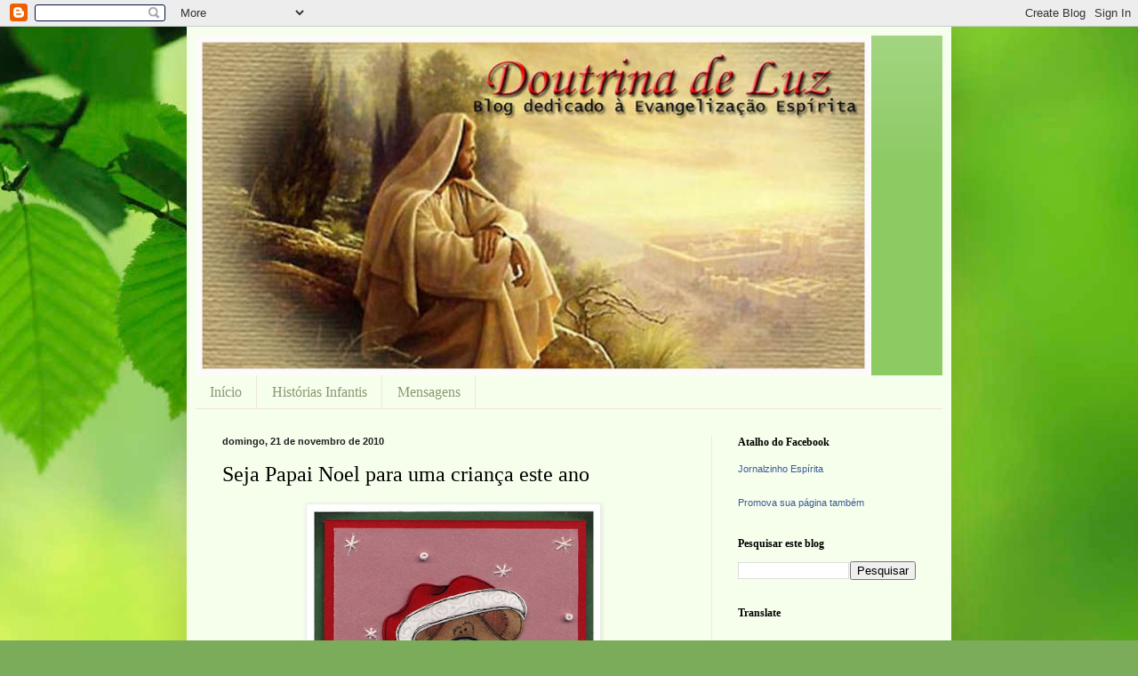

--- FILE ---
content_type: text/html; charset=UTF-8
request_url: https://doutrinadeluz.blogspot.com/2010/11/seja-papai-noel-para-uma-crianca-este.html
body_size: 29747
content:
<!DOCTYPE html>
<html class='v2' dir='ltr' xmlns='http://www.w3.org/1999/xhtml' xmlns:b='http://www.google.com/2005/gml/b' xmlns:data='http://www.google.com/2005/gml/data' xmlns:expr='http://www.google.com/2005/gml/expr'>
<head>
<link href='https://www.blogger.com/static/v1/widgets/335934321-css_bundle_v2.css' rel='stylesheet' type='text/css'/>
<meta content='width=1100' name='viewport'/>
<meta content='text/html; charset=UTF-8' http-equiv='Content-Type'/>
<meta content='blogger' name='generator'/>
<link href='https://doutrinadeluz.blogspot.com/favicon.ico' rel='icon' type='image/x-icon'/>
<link href='http://doutrinadeluz.blogspot.com/2010/11/seja-papai-noel-para-uma-crianca-este.html' rel='canonical'/>
<link rel="alternate" type="application/atom+xml" title="Doutrina de Luz - Atom" href="https://doutrinadeluz.blogspot.com/feeds/posts/default" />
<link rel="alternate" type="application/rss+xml" title="Doutrina de Luz - RSS" href="https://doutrinadeluz.blogspot.com/feeds/posts/default?alt=rss" />
<link rel="service.post" type="application/atom+xml" title="Doutrina de Luz - Atom" href="https://www.blogger.com/feeds/9107261374877017138/posts/default" />

<link rel="alternate" type="application/atom+xml" title="Doutrina de Luz - Atom" href="https://doutrinadeluz.blogspot.com/feeds/1682554175234380492/comments/default" />
<!--Can't find substitution for tag [blog.ieCssRetrofitLinks]-->
<link href='https://blogger.googleusercontent.com/img/b/R29vZ2xl/AVvXsEj1OvTHkOiuKG2T9Ndos5eUTU-3S-j5E9PLTVEml3Nn8fRJg4kuyxdoQnl4mHbJXYH4729ahoT1IEaRKF_9r4C34Jdb5KftczSeBHMSIzhvZI3TrrbsHj8Q-_N_njnHgR_St5rftNT6_yY/s400/SEASON&#39;S%2520GREETINGS%2520(7).jpg' rel='image_src'/>
<meta content='http://doutrinadeluz.blogspot.com/2010/11/seja-papai-noel-para-uma-crianca-este.html' property='og:url'/>
<meta content='Seja Papai Noel para uma criança este ano' property='og:title'/>
<meta content='  Que tal fazer algo diferente, este ano, no Natal?  Sim, já ouço os sinos tocando e avisando que daqui a pouco ele chega. Que tal passar em...' property='og:description'/>
<meta content='https://blogger.googleusercontent.com/img/b/R29vZ2xl/AVvXsEj1OvTHkOiuKG2T9Ndos5eUTU-3S-j5E9PLTVEml3Nn8fRJg4kuyxdoQnl4mHbJXYH4729ahoT1IEaRKF_9r4C34Jdb5KftczSeBHMSIzhvZI3TrrbsHj8Q-_N_njnHgR_St5rftNT6_yY/w1200-h630-p-k-no-nu/SEASON&#39;S%2520GREETINGS%2520(7).jpg' property='og:image'/>
<title>Doutrina de Luz: Seja Papai Noel para uma criança este ano</title>
<style id='page-skin-1' type='text/css'><!--
/*
-----------------------------------------------
Blogger Template Style
Name:     Simple
Designer: Blogger
URL:      www.blogger.com
----------------------------------------------- */
/* Content
----------------------------------------------- */
body {
font: normal normal 14px Georgia, Utopia, 'Palatino Linotype', Palatino, serif;
color: #000000;
background: #7bac5a url(//themes.googleusercontent.com/image?id=1O68v0l7ayqpM85V2xfD-z63QXDgDzJQgKH3ThSiA-jsf8XlYQ_Yzo2L06OykwDkv14ga) no-repeat fixed top center /* Credit: konradlew (http://www.istockphoto.com/googleimages.php?id=8057914&platform=blogger) */;
padding: 0 40px 40px 40px;
}
html body .region-inner {
min-width: 0;
max-width: 100%;
width: auto;
}
h2 {
font-size: 22px;
}
a:link {
text-decoration:none;
color: #6d8000;
}
a:visited {
text-decoration:none;
color: #848484;
}
a:hover {
text-decoration:underline;
color: #f7e100;
}
.body-fauxcolumn-outer .fauxcolumn-inner {
background: transparent none repeat scroll top left;
_background-image: none;
}
.body-fauxcolumn-outer .cap-top {
position: absolute;
z-index: 1;
height: 400px;
width: 100%;
}
.body-fauxcolumn-outer .cap-top .cap-left {
width: 100%;
background: transparent none repeat-x scroll top left;
_background-image: none;
}
.content-outer {
-moz-box-shadow: 0 0 40px rgba(0, 0, 0, .15);
-webkit-box-shadow: 0 0 5px rgba(0, 0, 0, .15);
-goog-ms-box-shadow: 0 0 10px #333333;
box-shadow: 0 0 40px rgba(0, 0, 0, .15);
margin-bottom: 1px;
}
.content-inner {
padding: 10px 10px;
}
.content-inner {
background-color: #f6ffec;
}
/* Header
----------------------------------------------- */
.header-outer {
background: #8cca62 url(//www.blogblog.com/1kt/simple/gradients_light.png) repeat-x scroll 0 -400px;
_background-image: none;
}
.Header h1 {
font: normal normal 48px Georgia, Utopia, 'Palatino Linotype', Palatino, serif;
color: #ffffff;
text-shadow: 1px 2px 3px rgba(0, 0, 0, .2);
}
.Header h1 a {
color: #ffffff;
}
.Header .description {
font-size: 140%;
color: #ffffff;
}
.header-inner .Header .titlewrapper {
padding: 22px 30px;
}
.header-inner .Header .descriptionwrapper {
padding: 0 30px;
}
/* Tabs
----------------------------------------------- */
.tabs-inner .section:first-child {
border-top: 0 solid #eee5dd;
}
.tabs-inner .section:first-child ul {
margin-top: -0;
border-top: 0 solid #eee5dd;
border-left: 0 solid #eee5dd;
border-right: 0 solid #eee5dd;
}
.tabs-inner .widget ul {
background: #f6ffec none repeat-x scroll 0 -800px;
_background-image: none;
border-bottom: 1px solid #eee5dd;
margin-top: 0;
margin-left: -30px;
margin-right: -30px;
}
.tabs-inner .widget li a {
display: inline-block;
padding: .6em 1em;
font: normal normal 16px Georgia, Utopia, 'Palatino Linotype', Palatino, serif;
color: #8b9673;
border-left: 1px solid #f6ffec;
border-right: 1px solid #eee5dd;
}
.tabs-inner .widget li:first-child a {
border-left: none;
}
.tabs-inner .widget li.selected a, .tabs-inner .widget li a:hover {
color: #000000;
background-color: #f6ffec;
text-decoration: none;
}
/* Columns
----------------------------------------------- */
.main-outer {
border-top: 0 solid #e8eddb;
}
.fauxcolumn-left-outer .fauxcolumn-inner {
border-right: 1px solid #e8eddb;
}
.fauxcolumn-right-outer .fauxcolumn-inner {
border-left: 1px solid #e8eddb;
}
/* Headings
----------------------------------------------- */
div.widget > h2,
div.widget h2.title {
margin: 0 0 1em 0;
font: normal bold 12px Georgia, Utopia, 'Palatino Linotype', Palatino, serif;
color: #000000;
}
/* Widgets
----------------------------------------------- */
.widget .zippy {
color: #969696;
text-shadow: 2px 2px 1px rgba(0, 0, 0, .1);
}
.widget .popular-posts ul {
list-style: none;
}
/* Posts
----------------------------------------------- */
h2.date-header {
font: normal bold 11px Arial, Tahoma, Helvetica, FreeSans, sans-serif;
}
.date-header span {
background-color: transparent;
color: #222222;
padding: inherit;
letter-spacing: inherit;
margin: inherit;
}
.main-inner {
padding-top: 30px;
padding-bottom: 30px;
}
.main-inner .column-center-inner {
padding: 0 15px;
}
.main-inner .column-center-inner .section {
margin: 0 15px;
}
.post {
margin: 0 0 25px 0;
}
h3.post-title, .comments h4 {
font: normal normal 24px Georgia, Utopia, 'Palatino Linotype', Palatino, serif;
margin: .75em 0 0;
}
.post-body {
font-size: 110%;
line-height: 1.4;
position: relative;
}
.post-body img, .post-body .tr-caption-container, .Profile img, .Image img,
.BlogList .item-thumbnail img {
padding: 2px;
background: #ffffff;
border: 1px solid #ececec;
-moz-box-shadow: 1px 1px 5px rgba(0, 0, 0, .1);
-webkit-box-shadow: 1px 1px 5px rgba(0, 0, 0, .1);
box-shadow: 1px 1px 5px rgba(0, 0, 0, .1);
}
.post-body img, .post-body .tr-caption-container {
padding: 5px;
}
.post-body .tr-caption-container {
color: #222222;
}
.post-body .tr-caption-container img {
padding: 0;
background: transparent;
border: none;
-moz-box-shadow: 0 0 0 rgba(0, 0, 0, .1);
-webkit-box-shadow: 0 0 0 rgba(0, 0, 0, .1);
box-shadow: 0 0 0 rgba(0, 0, 0, .1);
}
.post-header {
margin: 0 0 1.5em;
line-height: 1.6;
font-size: 90%;
}
.post-footer {
margin: 20px -2px 0;
padding: 5px 10px;
color: #525d4e;
background-color: #e4eddb;
border-bottom: 1px solid #ececec;
line-height: 1.6;
font-size: 90%;
}
#comments .comment-author {
padding-top: 1.5em;
border-top: 1px solid #e8eddb;
background-position: 0 1.5em;
}
#comments .comment-author:first-child {
padding-top: 0;
border-top: none;
}
.avatar-image-container {
margin: .2em 0 0;
}
#comments .avatar-image-container img {
border: 1px solid #ececec;
}
/* Comments
----------------------------------------------- */
.comments .comments-content .icon.blog-author {
background-repeat: no-repeat;
background-image: url([data-uri]);
}
.comments .comments-content .loadmore a {
border-top: 1px solid #969696;
border-bottom: 1px solid #969696;
}
.comments .comment-thread.inline-thread {
background-color: #e4eddb;
}
.comments .continue {
border-top: 2px solid #969696;
}
/* Accents
---------------------------------------------- */
.section-columns td.columns-cell {
border-left: 1px solid #e8eddb;
}
.blog-pager {
background: transparent none no-repeat scroll top center;
}
.blog-pager-older-link, .home-link,
.blog-pager-newer-link {
background-color: #f6ffec;
padding: 5px;
}
.footer-outer {
border-top: 0 dashed #bbbbbb;
}
/* Mobile
----------------------------------------------- */
body.mobile  {
background-size: auto;
}
.mobile .body-fauxcolumn-outer {
background: transparent none repeat scroll top left;
}
.mobile .body-fauxcolumn-outer .cap-top {
background-size: 100% auto;
}
.mobile .content-outer {
-webkit-box-shadow: 0 0 3px rgba(0, 0, 0, .15);
box-shadow: 0 0 3px rgba(0, 0, 0, .15);
}
.mobile .tabs-inner .widget ul {
margin-left: 0;
margin-right: 0;
}
.mobile .post {
margin: 0;
}
.mobile .main-inner .column-center-inner .section {
margin: 0;
}
.mobile .date-header span {
padding: 0.1em 10px;
margin: 0 -10px;
}
.mobile h3.post-title {
margin: 0;
}
.mobile .blog-pager {
background: transparent none no-repeat scroll top center;
}
.mobile .footer-outer {
border-top: none;
}
.mobile .main-inner, .mobile .footer-inner {
background-color: #f6ffec;
}
.mobile-index-contents {
color: #000000;
}
.mobile-link-button {
background-color: #6d8000;
}
.mobile-link-button a:link, .mobile-link-button a:visited {
color: #ffffff;
}
.mobile .tabs-inner .section:first-child {
border-top: none;
}
.mobile .tabs-inner .PageList .widget-content {
background-color: #f6ffec;
color: #000000;
border-top: 1px solid #eee5dd;
border-bottom: 1px solid #eee5dd;
}
.mobile .tabs-inner .PageList .widget-content .pagelist-arrow {
border-left: 1px solid #eee5dd;
}

--></style>
<style id='template-skin-1' type='text/css'><!--
body {
min-width: 860px;
}
.content-outer, .content-fauxcolumn-outer, .region-inner {
min-width: 860px;
max-width: 860px;
_width: 860px;
}
.main-inner .columns {
padding-left: 0px;
padding-right: 260px;
}
.main-inner .fauxcolumn-center-outer {
left: 0px;
right: 260px;
/* IE6 does not respect left and right together */
_width: expression(this.parentNode.offsetWidth -
parseInt("0px") -
parseInt("260px") + 'px');
}
.main-inner .fauxcolumn-left-outer {
width: 0px;
}
.main-inner .fauxcolumn-right-outer {
width: 260px;
}
.main-inner .column-left-outer {
width: 0px;
right: 100%;
margin-left: -0px;
}
.main-inner .column-right-outer {
width: 260px;
margin-right: -260px;
}
#layout {
min-width: 0;
}
#layout .content-outer {
min-width: 0;
width: 800px;
}
#layout .region-inner {
min-width: 0;
width: auto;
}
--></style>
<link href='https://www.blogger.com/dyn-css/authorization.css?targetBlogID=9107261374877017138&amp;zx=5a6cf96b-d7a3-4eac-a229-b55767adb596' media='none' onload='if(media!=&#39;all&#39;)media=&#39;all&#39;' rel='stylesheet'/><noscript><link href='https://www.blogger.com/dyn-css/authorization.css?targetBlogID=9107261374877017138&amp;zx=5a6cf96b-d7a3-4eac-a229-b55767adb596' rel='stylesheet'/></noscript>
<meta name='google-adsense-platform-account' content='ca-host-pub-1556223355139109'/>
<meta name='google-adsense-platform-domain' content='blogspot.com'/>

<!-- data-ad-client=ca-pub-0159311724240477 -->

</head>
<body class='loading variant-literate'>
<div class='navbar section' id='navbar'><div class='widget Navbar' data-version='1' id='Navbar1'><script type="text/javascript">
    function setAttributeOnload(object, attribute, val) {
      if(window.addEventListener) {
        window.addEventListener('load',
          function(){ object[attribute] = val; }, false);
      } else {
        window.attachEvent('onload', function(){ object[attribute] = val; });
      }
    }
  </script>
<div id="navbar-iframe-container"></div>
<script type="text/javascript" src="https://apis.google.com/js/platform.js"></script>
<script type="text/javascript">
      gapi.load("gapi.iframes:gapi.iframes.style.bubble", function() {
        if (gapi.iframes && gapi.iframes.getContext) {
          gapi.iframes.getContext().openChild({
              url: 'https://www.blogger.com/navbar/9107261374877017138?po\x3d1682554175234380492\x26origin\x3dhttps://doutrinadeluz.blogspot.com',
              where: document.getElementById("navbar-iframe-container"),
              id: "navbar-iframe"
          });
        }
      });
    </script><script type="text/javascript">
(function() {
var script = document.createElement('script');
script.type = 'text/javascript';
script.src = '//pagead2.googlesyndication.com/pagead/js/google_top_exp.js';
var head = document.getElementsByTagName('head')[0];
if (head) {
head.appendChild(script);
}})();
</script>
</div></div>
<div class='body-fauxcolumns'>
<div class='fauxcolumn-outer body-fauxcolumn-outer'>
<div class='cap-top'>
<div class='cap-left'></div>
<div class='cap-right'></div>
</div>
<div class='fauxborder-left'>
<div class='fauxborder-right'></div>
<div class='fauxcolumn-inner'>
</div>
</div>
<div class='cap-bottom'>
<div class='cap-left'></div>
<div class='cap-right'></div>
</div>
</div>
</div>
<div class='content'>
<div class='content-fauxcolumns'>
<div class='fauxcolumn-outer content-fauxcolumn-outer'>
<div class='cap-top'>
<div class='cap-left'></div>
<div class='cap-right'></div>
</div>
<div class='fauxborder-left'>
<div class='fauxborder-right'></div>
<div class='fauxcolumn-inner'>
</div>
</div>
<div class='cap-bottom'>
<div class='cap-left'></div>
<div class='cap-right'></div>
</div>
</div>
</div>
<div class='content-outer'>
<div class='content-cap-top cap-top'>
<div class='cap-left'></div>
<div class='cap-right'></div>
</div>
<div class='fauxborder-left content-fauxborder-left'>
<div class='fauxborder-right content-fauxborder-right'></div>
<div class='content-inner'>
<header>
<div class='header-outer'>
<div class='header-cap-top cap-top'>
<div class='cap-left'></div>
<div class='cap-right'></div>
</div>
<div class='fauxborder-left header-fauxborder-left'>
<div class='fauxborder-right header-fauxborder-right'></div>
<div class='region-inner header-inner'>
<div class='header section' id='header'><div class='widget Header' data-version='1' id='Header1'>
<div id='header-inner'>
<a href='https://doutrinadeluz.blogspot.com/' style='display: block'>
<img alt="Doutrina de Luz" height="382px; " id="Header1_headerimg" src="//1.bp.blogspot.com/_Mm3XPGqkEUk/TBI7eYuPKEI/AAAAAAAAESQ/WPVpKuJNqNM/S958-R/Doutrina+de+Luz+moldura+branca.jpg" style="display: block" width="760px; ">
</a>
</div>
</div></div>
</div>
</div>
<div class='header-cap-bottom cap-bottom'>
<div class='cap-left'></div>
<div class='cap-right'></div>
</div>
</div>
</header>
<div class='tabs-outer'>
<div class='tabs-cap-top cap-top'>
<div class='cap-left'></div>
<div class='cap-right'></div>
</div>
<div class='fauxborder-left tabs-fauxborder-left'>
<div class='fauxborder-right tabs-fauxborder-right'></div>
<div class='region-inner tabs-inner'>
<div class='tabs section' id='crosscol'><div class='widget PageList' data-version='1' id='PageList1'>
<h2>Boas Vindas</h2>
<div class='widget-content'>
<ul>
<li>
<a href='https://doutrinadeluz.blogspot.com/'>Início</a>
</li>
<li>
<a href='https://doutrinadeluz.blogspot.com/p/historias-infantis.html'>Histórias Infantis</a>
</li>
<li>
<a href='https://doutrinadeluz.blogspot.com/p/mensagens.html'>Mensagens</a>
</li>
</ul>
<div class='clear'></div>
</div>
</div></div>
<div class='tabs no-items section' id='crosscol-overflow'></div>
</div>
</div>
<div class='tabs-cap-bottom cap-bottom'>
<div class='cap-left'></div>
<div class='cap-right'></div>
</div>
</div>
<div class='main-outer'>
<div class='main-cap-top cap-top'>
<div class='cap-left'></div>
<div class='cap-right'></div>
</div>
<div class='fauxborder-left main-fauxborder-left'>
<div class='fauxborder-right main-fauxborder-right'></div>
<div class='region-inner main-inner'>
<div class='columns fauxcolumns'>
<div class='fauxcolumn-outer fauxcolumn-center-outer'>
<div class='cap-top'>
<div class='cap-left'></div>
<div class='cap-right'></div>
</div>
<div class='fauxborder-left'>
<div class='fauxborder-right'></div>
<div class='fauxcolumn-inner'>
</div>
</div>
<div class='cap-bottom'>
<div class='cap-left'></div>
<div class='cap-right'></div>
</div>
</div>
<div class='fauxcolumn-outer fauxcolumn-left-outer'>
<div class='cap-top'>
<div class='cap-left'></div>
<div class='cap-right'></div>
</div>
<div class='fauxborder-left'>
<div class='fauxborder-right'></div>
<div class='fauxcolumn-inner'>
</div>
</div>
<div class='cap-bottom'>
<div class='cap-left'></div>
<div class='cap-right'></div>
</div>
</div>
<div class='fauxcolumn-outer fauxcolumn-right-outer'>
<div class='cap-top'>
<div class='cap-left'></div>
<div class='cap-right'></div>
</div>
<div class='fauxborder-left'>
<div class='fauxborder-right'></div>
<div class='fauxcolumn-inner'>
</div>
</div>
<div class='cap-bottom'>
<div class='cap-left'></div>
<div class='cap-right'></div>
</div>
</div>
<!-- corrects IE6 width calculation -->
<div class='columns-inner'>
<div class='column-center-outer'>
<div class='column-center-inner'>
<div class='main section' id='main'><div class='widget Blog' data-version='1' id='Blog1'>
<div class='blog-posts hfeed'>

          <div class="date-outer">
        
<h2 class='date-header'><span>domingo, 21 de novembro de 2010</span></h2>

          <div class="date-posts">
        
<div class='post-outer'>
<div class='post hentry' itemprop='blogPost' itemscope='itemscope' itemtype='http://schema.org/BlogPosting'>
<meta content='https://blogger.googleusercontent.com/img/b/R29vZ2xl/AVvXsEj1OvTHkOiuKG2T9Ndos5eUTU-3S-j5E9PLTVEml3Nn8fRJg4kuyxdoQnl4mHbJXYH4729ahoT1IEaRKF_9r4C34Jdb5KftczSeBHMSIzhvZI3TrrbsHj8Q-_N_njnHgR_St5rftNT6_yY/s400/SEASON&#39;S%2520GREETINGS%2520(7).jpg' itemprop='image_url'/>
<meta content='9107261374877017138' itemprop='blogId'/>
<meta content='1682554175234380492' itemprop='postId'/>
<a name='1682554175234380492'></a>
<h3 class='post-title entry-title' itemprop='name'>
Seja Papai Noel para uma criança este ano
</h3>
<div class='post-header'>
<div class='post-header-line-1'></div>
</div>
<div class='post-body entry-content' id='post-body-1682554175234380492' itemprop='description articleBody'>
<div align="center"><a href="https://blogger.googleusercontent.com/img/b/R29vZ2xl/AVvXsEj1OvTHkOiuKG2T9Ndos5eUTU-3S-j5E9PLTVEml3Nn8fRJg4kuyxdoQnl4mHbJXYH4729ahoT1IEaRKF_9r4C34Jdb5KftczSeBHMSIzhvZI3TrrbsHj8Q-_N_njnHgR_St5rftNT6_yY/s1600-h/SEASON&#39;S%2520GREETINGS%2520(7).jpg"><span style="color: #000099;"><img alt="" border="0" id="BLOGGER_PHOTO_ID_5266683385986407858" src="https://blogger.googleusercontent.com/img/b/R29vZ2xl/AVvXsEj1OvTHkOiuKG2T9Ndos5eUTU-3S-j5E9PLTVEml3Nn8fRJg4kuyxdoQnl4mHbJXYH4729ahoT1IEaRKF_9r4C34Jdb5KftczSeBHMSIzhvZI3TrrbsHj8Q-_N_njnHgR_St5rftNT6_yY/s400/SEASON&#39;S%2520GREETINGS%2520(7).jpg" style="display: block; height: 298px; margin: 0px auto 10px; text-align: center; width: 320px;" /></span></a><span style="color: #000099;"><br />
<br />
Que tal fazer algo diferente, este ano, no Natal?<br />
Sim, já ouço os sinos tocando e avisando que daqui a pouco ele chega. Que tal passar em uma agência dos Correios </span><span style="color: #000099;">e pegar uma das 17 milhões de cartinhas de crianças pobres </span><span style="color: #000099;">e ser o Papai ou Mamãe Noel delas?</span></div><div align="center"><span style="color: #000099;">Há a informação de que tem pedidos inacreditáveis. </span></div><div align="center"><span style="color: #000099;">Tem criança pedindo um panetone, uma blusa de frio para a avó....<br />
É uma idéia.<br />
É só pegar a carta e entregar o presente numa agência do correio até dia 20 de Dezembro. </span><span style="color: #000099;">O próprio correio se encarrega de fazer a entrega.<br />
DIVULGUE P/ SEUS AMIGOS DA LISTA</span></div><div align="center"><span style="color: #000099;">Na vida, a gente passa por 3 fases:</span></div><div align="center"><span style="color: #000099;"><span style="color: red;">-</span> a primeira, quando acreditamos no Papai Noel;</span></div><div align="center"><span style="color: #000099;"><span style="color: red;">-</span> a segunda, quando deixamos de acreditar;</span></div><div align="center"><span style="color: #000099;"><span style="color: red;">- </span>a terceira, quando nos tornamos "Papai Noel" na vida de alguém</span></div><div align="center"><span style="color: #000099;"></span></div><div style="text-align: center;"><div style="text-align: center;"><span style="color: #000099;">Maiores informações acesse o link abaixo:</span></div><span style="color: #000099;"></span></div><div style="text-align: center;"><a href="http://www.correios.com.br/institucional/conheca_correios/acoes_cidadania/vec/acoes_cidadania.cfm" rel="nofollow" target="_blank"><span style="color: #cc0000;">http://www.correios.com.br/institucional/conheca_correios/acoes_cidadania/vec/acoes_cidadania.cfm</span></a></div>
<div style='clear: both;'></div>
</div>
<div class='post-footer'>
<div class='post-footer-line post-footer-line-1'><span class='post-author vcard'>
Postado por
<span class='fn' itemprop='author' itemscope='itemscope' itemtype='http://schema.org/Person'>
<span itemprop='name'>Ana Cristina A. S. Freitas</span>
</span>
</span>
<span class='post-timestamp'>
às
<meta content='http://doutrinadeluz.blogspot.com/2010/11/seja-papai-noel-para-uma-crianca-este.html' itemprop='url'/>
<a class='timestamp-link' href='https://doutrinadeluz.blogspot.com/2010/11/seja-papai-noel-para-uma-crianca-este.html' rel='bookmark' title='permanent link'><abbr class='published' itemprop='datePublished' title='2010-11-21T02:00:00-08:00'>02:00:00</abbr></a>
</span>
<span class='post-comment-link'>
</span>
<span class='post-icons'>
<span class='item-control blog-admin pid-869362603'>
<a href='https://www.blogger.com/post-edit.g?blogID=9107261374877017138&postID=1682554175234380492&from=pencil' title='Editar post'>
<img alt='' class='icon-action' height='18' src='https://resources.blogblog.com/img/icon18_edit_allbkg.gif' width='18'/>
</a>
</span>
</span>
<span class='post-backlinks post-comment-link'>
</span>
</div>
<div class='post-footer-line post-footer-line-2'><span class='post-labels'>
Marcadores:
<a href='https://doutrinadeluz.blogspot.com/search/label/Natal' rel='tag'>Natal</a>
</span>
</div>
<div class='post-footer-line post-footer-line-3'></div>
</div>
</div>
<div class='comments' id='comments'>
<a name='comments'></a>
<h4>Nenhum comentário:</h4>
<div id='Blog1_comments-block-wrapper'>
<dl class='avatar-comment-indent' id='comments-block'>
</dl>
</div>
<p class='comment-footer'>
<div class='comment-form'>
<a name='comment-form'></a>
<h4 id='comment-post-message'>Postar um comentário</h4>
<p>
</p>
<a href='https://www.blogger.com/comment/frame/9107261374877017138?po=1682554175234380492&hl=pt-BR&saa=85391&origin=https://doutrinadeluz.blogspot.com' id='comment-editor-src'></a>
<iframe allowtransparency='true' class='blogger-iframe-colorize blogger-comment-from-post' frameborder='0' height='410px' id='comment-editor' name='comment-editor' src='' width='100%'></iframe>
<script src='https://www.blogger.com/static/v1/jsbin/2830521187-comment_from_post_iframe.js' type='text/javascript'></script>
<script type='text/javascript'>
      BLOG_CMT_createIframe('https://www.blogger.com/rpc_relay.html');
    </script>
</div>
</p>
</div>
</div>

        </div></div>
      
</div>
<div class='blog-pager' id='blog-pager'>
<span id='blog-pager-newer-link'>
<a class='blog-pager-newer-link' href='https://doutrinadeluz.blogspot.com/2010/11/atividades-sobre-natal.html' id='Blog1_blog-pager-newer-link' title='Postagem mais recente'>Postagem mais recente</a>
</span>
<span id='blog-pager-older-link'>
<a class='blog-pager-older-link' href='https://doutrinadeluz.blogspot.com/2010/11/dia-do-jovem-espirita.html' id='Blog1_blog-pager-older-link' title='Postagem mais antiga'>Postagem mais antiga</a>
</span>
<a class='home-link' href='https://doutrinadeluz.blogspot.com/'>Página inicial</a>
</div>
<div class='clear'></div>
<div class='post-feeds'>
<div class='feed-links'>
Assinar:
<a class='feed-link' href='https://doutrinadeluz.blogspot.com/feeds/1682554175234380492/comments/default' target='_blank' type='application/atom+xml'>Postar comentários (Atom)</a>
</div>
</div>
</div></div>
</div>
</div>
<div class='column-left-outer'>
<div class='column-left-inner'>
<aside>
</aside>
</div>
</div>
<div class='column-right-outer'>
<div class='column-right-inner'>
<aside>
<div class='sidebar section' id='sidebar-right-1'><div class='widget HTML' data-version='1' id='HTML3'>
<h2 class='title'>Atalho do Facebook</h2>
<div class='widget-content'>
<!-- Facebook Badge START --><a href="https://www.facebook.com/jornalzinhoespirita" title="Jornalzinho Esp&#xed;rita" style="font-family: &quot;lucida grande&quot;,tahoma,verdana,arial,sans-serif; font-size: 11px; font-variant: normal; font-style: normal; font-weight: normal; color: #3B5998; text-decoration: none;" target="_TOP">Jornalzinho Espírita</a><br /><a href="https://www.facebook.com/jornalzinhoespirita" title="Jornalzinho Esp&#xed;rita" target="_TOP"><img class="img" src="https://badge.facebook.com/badge/1402598019981469.56.2057389779.png" style="border: 0px;" alt="" /></a><br /><a href="https://pt-br.facebook.com/advertising" title="Crie seu pr&#xf3;prio atalho!" style="font-family: &quot;lucida grande&quot;,tahoma,verdana,arial,sans-serif; font-size: 11px; font-variant: normal; font-style: normal; font-weight: normal; color: #3B5998; text-decoration: none;" target="_TOP">Promova sua página também</a><!-- Facebook Badge END -->
</div>
<div class='clear'></div>
</div><div class='widget BlogSearch' data-version='1' id='BlogSearch1'>
<h2 class='title'>Pesquisar este blog</h2>
<div class='widget-content'>
<div id='BlogSearch1_form'>
<form action='https://doutrinadeluz.blogspot.com/search' class='gsc-search-box' target='_top'>
<table cellpadding='0' cellspacing='0' class='gsc-search-box'>
<tbody>
<tr>
<td class='gsc-input'>
<input autocomplete='off' class='gsc-input' name='q' size='10' title='search' type='text' value=''/>
</td>
<td class='gsc-search-button'>
<input class='gsc-search-button' title='search' type='submit' value='Pesquisar'/>
</td>
</tr>
</tbody>
</table>
</form>
</div>
</div>
<div class='clear'></div>
</div><div class='widget Translate' data-version='1' id='Translate1'>
<h2 class='title'>Translate</h2>
<div id='google_translate_element'></div>
<script>
    function googleTranslateElementInit() {
      new google.translate.TranslateElement({
        pageLanguage: 'pt',
        autoDisplay: 'true',
        layout: google.translate.TranslateElement.InlineLayout.VERTICAL
      }, 'google_translate_element');
    }
  </script>
<script src='//translate.google.com/translate_a/element.js?cb=googleTranslateElementInit'></script>
<div class='clear'></div>
</div><div class='widget HTML' data-version='1' id='HTML11'>
<div class='widget-content'>
<script>var _wau = _wau || []; _wau.push(["tab", "57wrbxkpmp6q", "g4m", "right-middle"]);(function() { var s=document.createElement("script"); s.async=true; s.src="http://widgets.amung.us/tab.js";document.getElementsByTagName("head")[0].appendChild(s);})();</script>
</div>
<div class='clear'></div>
</div><div class='widget Text' data-version='1' id='Text1'>
<h2 class='title'>Sejam bem-vindos, amigos!</h2>
<div class='widget-content'>
<div style="color: rgb(102, 0, 0); font-weight: bold;" align="justify">Este blog é nossa humilde colaboração para a divulgação da Doutrina Espírita.<br /><br /><span style="font-style: italic; color: rgb(102, 51, 51);">"Evangelizador! És um trabalhador do Cristo, e o Senhor muito espera de vós. Avancemos sem vacilar, estudando a própria Doutrina e nos aperfeiçoando na arte de educar, procurando compreender, sentir e agir dentro dos princípios do Evangelho de Jesus, que a Doutrina Espírita resgata em seu verdadeiro sentido e profundidade." </span><span style="color: rgb(102, 51, 51);">(Walter Oliviera Alves, em Prática Pedagógica na Evangelização.)</span></div><br /><br />
</div>
<div class='clear'></div>
</div><div class='widget Followers' data-version='1' id='Followers1'>
<h2 class='title'>Seguidores</h2>
<div class='widget-content'>
<div id='Followers1-wrapper'>
<div style='margin-right:2px;'>
<div><script type="text/javascript" src="https://apis.google.com/js/platform.js"></script>
<div id="followers-iframe-container"></div>
<script type="text/javascript">
    window.followersIframe = null;
    function followersIframeOpen(url) {
      gapi.load("gapi.iframes", function() {
        if (gapi.iframes && gapi.iframes.getContext) {
          window.followersIframe = gapi.iframes.getContext().openChild({
            url: url,
            where: document.getElementById("followers-iframe-container"),
            messageHandlersFilter: gapi.iframes.CROSS_ORIGIN_IFRAMES_FILTER,
            messageHandlers: {
              '_ready': function(obj) {
                window.followersIframe.getIframeEl().height = obj.height;
              },
              'reset': function() {
                window.followersIframe.close();
                followersIframeOpen("https://www.blogger.com/followers/frame/9107261374877017138?colors\x3dCgt0cmFuc3BhcmVudBILdHJhbnNwYXJlbnQaByMwMDAwMDAiByM2ZDgwMDAqByNmNmZmZWMyByMwMDAwMDA6ByMwMDAwMDBCByM2ZDgwMDBKByM5Njk2OTZSByM2ZDgwMDBaC3RyYW5zcGFyZW50\x26pageSize\x3d21\x26hl\x3dpt-BR\x26origin\x3dhttps://doutrinadeluz.blogspot.com");
              },
              'open': function(url) {
                window.followersIframe.close();
                followersIframeOpen(url);
              }
            }
          });
        }
      });
    }
    followersIframeOpen("https://www.blogger.com/followers/frame/9107261374877017138?colors\x3dCgt0cmFuc3BhcmVudBILdHJhbnNwYXJlbnQaByMwMDAwMDAiByM2ZDgwMDAqByNmNmZmZWMyByMwMDAwMDA6ByMwMDAwMDBCByM2ZDgwMDBKByM5Njk2OTZSByM2ZDgwMDBaC3RyYW5zcGFyZW50\x26pageSize\x3d21\x26hl\x3dpt-BR\x26origin\x3dhttps://doutrinadeluz.blogspot.com");
  </script></div>
</div>
</div>
<div class='clear'></div>
</div>
</div><div class='widget Label' data-version='1' id='Label2'>
<h2>Marcadores</h2>
<div class='widget-content cloud-label-widget-content'>
<span class='label-size label-size-2'>
<a dir='ltr' href='https://doutrinadeluz.blogspot.com/search/label/150%20anos%20O%20Livro%20dos%20M%C3%A9diuns'>150 anos O Livro dos Médiuns</a>
<span class='label-count' dir='ltr'>(3)</span>
</span>
<span class='label-size label-size-2'>
<a dir='ltr' href='https://doutrinadeluz.blogspot.com/search/label/Ajudar%20com%20meu%20corpo'>Ajudar com meu corpo</a>
<span class='label-count' dir='ltr'>(2)</span>
</span>
<span class='label-size label-size-1'>
<a dir='ltr' href='https://doutrinadeluz.blogspot.com/search/label/Allan%20Kardec'>Allan Kardec</a>
<span class='label-count' dir='ltr'>(1)</span>
</span>
<span class='label-size label-size-2'>
<a dir='ltr' href='https://doutrinadeluz.blogspot.com/search/label/Amizades%20e%20Afei%C3%A7%C3%B5es'>Amizades e Afeições</a>
<span class='label-count' dir='ltr'>(2)</span>
</span>
<span class='label-size label-size-2'>
<a dir='ltr' href='https://doutrinadeluz.blogspot.com/search/label/Amor%20%C3%A0%20fam%C3%ADlia'>Amor à família</a>
<span class='label-count' dir='ltr'>(2)</span>
</span>
<span class='label-size label-size-1'>
<a dir='ltr' href='https://doutrinadeluz.blogspot.com/search/label/Amor%20ao%20pr%C3%B3ximo'>Amor ao próximo</a>
<span class='label-count' dir='ltr'>(1)</span>
</span>
<span class='label-size label-size-1'>
<a dir='ltr' href='https://doutrinadeluz.blogspot.com/search/label/Amor%20aos%20animais'>Amor aos animais</a>
<span class='label-count' dir='ltr'>(1)</span>
</span>
<span class='label-size label-size-1'>
<a dir='ltr' href='https://doutrinadeluz.blogspot.com/search/label/Apresenta%C3%A7%C3%A3o'>Apresentação</a>
<span class='label-count' dir='ltr'>(1)</span>
</span>
<span class='label-size label-size-4'>
<a dir='ltr' href='https://doutrinadeluz.blogspot.com/search/label/Artes'>Artes</a>
<span class='label-count' dir='ltr'>(34)</span>
</span>
<span class='label-size label-size-4'>
<a dir='ltr' href='https://doutrinadeluz.blogspot.com/search/label/Artigo'>Artigo</a>
<span class='label-count' dir='ltr'>(34)</span>
</span>
<span class='label-size label-size-2'>
<a dir='ltr' href='https://doutrinadeluz.blogspot.com/search/label/As%20Cartas%20de%20Paulo'>As Cartas de Paulo</a>
<span class='label-count' dir='ltr'>(2)</span>
</span>
<span class='label-size label-size-2'>
<a dir='ltr' href='https://doutrinadeluz.blogspot.com/search/label/Atividade'>Atividade</a>
<span class='label-count' dir='ltr'>(3)</span>
</span>
<span class='label-size label-size-5'>
<a dir='ltr' href='https://doutrinadeluz.blogspot.com/search/label/Atividades'>Atividades</a>
<span class='label-count' dir='ltr'>(108)</span>
</span>
<span class='label-size label-size-1'>
<a dir='ltr' href='https://doutrinadeluz.blogspot.com/search/label/Atributos%20de%20Deus'>Atributos de Deus</a>
<span class='label-count' dir='ltr'>(1)</span>
</span>
<span class='label-size label-size-5'>
<a dir='ltr' href='https://doutrinadeluz.blogspot.com/search/label/Aulas'>Aulas</a>
<span class='label-count' dir='ltr'>(66)</span>
</span>
<span class='label-size label-size-2'>
<a dir='ltr' href='https://doutrinadeluz.blogspot.com/search/label/Auto-conhecimento'>Auto-conhecimento</a>
<span class='label-count' dir='ltr'>(4)</span>
</span>
<span class='label-size label-size-1'>
<a dir='ltr' href='https://doutrinadeluz.blogspot.com/search/label/Bingo'>Bingo</a>
<span class='label-count' dir='ltr'>(1)</span>
</span>
<span class='label-size label-size-2'>
<a dir='ltr' href='https://doutrinadeluz.blogspot.com/search/label/Blogs%20interessantes'>Blogs interessantes</a>
<span class='label-count' dir='ltr'>(3)</span>
</span>
<span class='label-size label-size-2'>
<a dir='ltr' href='https://doutrinadeluz.blogspot.com/search/label/Boas-vindas'>Boas-vindas</a>
<span class='label-count' dir='ltr'>(4)</span>
</span>
<span class='label-size label-size-1'>
<a dir='ltr' href='https://doutrinadeluz.blogspot.com/search/label/Bondade'>Bondade</a>
<span class='label-count' dir='ltr'>(1)</span>
</span>
<span class='label-size label-size-2'>
<a dir='ltr' href='https://doutrinadeluz.blogspot.com/search/label/cantinho%20da%20leitura'>cantinho da leitura</a>
<span class='label-count' dir='ltr'>(2)</span>
</span>
<span class='label-size label-size-2'>
<a dir='ltr' href='https://doutrinadeluz.blogspot.com/search/label/Caridade'>Caridade</a>
<span class='label-count' dir='ltr'>(3)</span>
</span>
<span class='label-size label-size-1'>
<a dir='ltr' href='https://doutrinadeluz.blogspot.com/search/label/Centros%20Vitais'>Centros Vitais</a>
<span class='label-count' dir='ltr'>(1)</span>
</span>
<span class='label-size label-size-4'>
<a dir='ltr' href='https://doutrinadeluz.blogspot.com/search/label/Chico%20Xavier'>Chico Xavier</a>
<span class='label-count' dir='ltr'>(19)</span>
</span>
<span class='label-size label-size-2'>
<a dir='ltr' href='https://doutrinadeluz.blogspot.com/search/label/Cinema'>Cinema</a>
<span class='label-count' dir='ltr'>(4)</span>
</span>
<span class='label-size label-size-1'>
<a dir='ltr' href='https://doutrinadeluz.blogspot.com/search/label/Comunica%C3%A7%C3%A3o%20com%20os%20Esp%C3%ADritos'>Comunicação com os Espíritos</a>
<span class='label-count' dir='ltr'>(1)</span>
</span>
<span class='label-size label-size-3'>
<a dir='ltr' href='https://doutrinadeluz.blogspot.com/search/label/CONDUTA%20ESPIRITA'>CONDUTA ESPIRITA</a>
<span class='label-count' dir='ltr'>(8)</span>
</span>
<span class='label-size label-size-2'>
<a dir='ltr' href='https://doutrinadeluz.blogspot.com/search/label/Consolador%20Prometido'>Consolador Prometido</a>
<span class='label-count' dir='ltr'>(3)</span>
</span>
<span class='label-size label-size-1'>
<a dir='ltr' href='https://doutrinadeluz.blogspot.com/search/label/Coopera%C3%A7%C3%A3o'>Cooperação</a>
<span class='label-count' dir='ltr'>(1)</span>
</span>
<span class='label-size label-size-2'>
<a dir='ltr' href='https://doutrinadeluz.blogspot.com/search/label/Corpo%20e%20Esp%C3%ADrito'>Corpo e Espírito</a>
<span class='label-count' dir='ltr'>(2)</span>
</span>
<span class='label-size label-size-1'>
<a dir='ltr' href='https://doutrinadeluz.blogspot.com/search/label/Crach%C3%A1'>Crachá</a>
<span class='label-count' dir='ltr'>(1)</span>
</span>
<span class='label-size label-size-2'>
<a dir='ltr' href='https://doutrinadeluz.blogspot.com/search/label/Cria%C3%A7%C3%A3o%20Divina'>Criação Divina</a>
<span class='label-count' dir='ltr'>(3)</span>
</span>
<span class='label-size label-size-2'>
<a dir='ltr' href='https://doutrinadeluz.blogspot.com/search/label/Curas%20de%20Jesus'>Curas de Jesus</a>
<span class='label-count' dir='ltr'>(4)</span>
</span>
<span class='label-size label-size-1'>
<a dir='ltr' href='https://doutrinadeluz.blogspot.com/search/label/Curiosidades%20esp%C3%ADritas'>Curiosidades espíritas</a>
<span class='label-count' dir='ltr'>(1)</span>
</span>
<span class='label-size label-size-2'>
<a dir='ltr' href='https://doutrinadeluz.blogspot.com/search/label/Dec%C3%A1logo'>Decálogo</a>
<span class='label-count' dir='ltr'>(2)</span>
</span>
<span class='label-size label-size-1'>
<a dir='ltr' href='https://doutrinadeluz.blogspot.com/search/label/Dedoches'>Dedoches</a>
<span class='label-count' dir='ltr'>(1)</span>
</span>
<span class='label-size label-size-1'>
<a dir='ltr' href='https://doutrinadeluz.blogspot.com/search/label/Desenho%20animado%20esp%C3%ADrita'>Desenho animado espírita</a>
<span class='label-count' dir='ltr'>(1)</span>
</span>
<span class='label-size label-size-2'>
<a dir='ltr' href='https://doutrinadeluz.blogspot.com/search/label/desenhos%20para%20colorir'>desenhos para colorir</a>
<span class='label-count' dir='ltr'>(3)</span>
</span>
<span class='label-size label-size-3'>
<a dir='ltr' href='https://doutrinadeluz.blogspot.com/search/label/DEUS'>DEUS</a>
<span class='label-count' dir='ltr'>(11)</span>
</span>
<span class='label-size label-size-2'>
<a dir='ltr' href='https://doutrinadeluz.blogspot.com/search/label/Deus%20e%20Bondade'>Deus e Bondade</a>
<span class='label-count' dir='ltr'>(2)</span>
</span>
<span class='label-size label-size-1'>
<a dir='ltr' href='https://doutrinadeluz.blogspot.com/search/label/Deus%20e%20o%20Infinito'>Deus e o Infinito</a>
<span class='label-count' dir='ltr'>(1)</span>
</span>
<span class='label-size label-size-1'>
<a dir='ltr' href='https://doutrinadeluz.blogspot.com/search/label/di'>di</a>
<span class='label-count' dir='ltr'>(1)</span>
</span>
<span class='label-size label-size-1'>
<a dir='ltr' href='https://doutrinadeluz.blogspot.com/search/label/Dia%20da%20Fam%C3%ADlia'>Dia da Família</a>
<span class='label-count' dir='ltr'>(1)</span>
</span>
<span class='label-size label-size-3'>
<a dir='ltr' href='https://doutrinadeluz.blogspot.com/search/label/Dia%20das%20M%C3%A3es'>Dia das Mães</a>
<span class='label-count' dir='ltr'>(13)</span>
</span>
<span class='label-size label-size-1'>
<a dir='ltr' href='https://doutrinadeluz.blogspot.com/search/label/Dia%20do%20Livro'>Dia do Livro</a>
<span class='label-count' dir='ltr'>(1)</span>
</span>
<span class='label-size label-size-3'>
<a dir='ltr' href='https://doutrinadeluz.blogspot.com/search/label/Dia%20dos%20Pais'>Dia dos Pais</a>
<span class='label-count' dir='ltr'>(17)</span>
</span>
<span class='label-size label-size-3'>
<a dir='ltr' href='https://doutrinadeluz.blogspot.com/search/label/DIN%C3%82MICAS'>DINÂMICAS</a>
<span class='label-count' dir='ltr'>(18)</span>
</span>
<span class='label-size label-size-1'>
<a dir='ltr' href='https://doutrinadeluz.blogspot.com/search/label/Disc%C3%ADpulos%20de%20Jesus'>Discípulos de Jesus</a>
<span class='label-count' dir='ltr'>(1)</span>
</span>
<span class='label-size label-size-3'>
<a dir='ltr' href='https://doutrinadeluz.blogspot.com/search/label/Divulga%C3%A7%C3%A3o%20de%20evento%20esp%C3%ADrita'>Divulgação de evento espírita</a>
<span class='label-count' dir='ltr'>(9)</span>
</span>
<span class='label-size label-size-1'>
<a dir='ltr' href='https://doutrinadeluz.blogspot.com/search/label/Dr.%20Bezerra%20de%20Menezes'>Dr. Bezerra de Menezes</a>
<span class='label-count' dir='ltr'>(1)</span>
</span>
<span class='label-size label-size-1'>
<a dir='ltr' href='https://doutrinadeluz.blogspot.com/search/label/Educar%20para%20melhor%20semear'>Educar para melhor semear</a>
<span class='label-count' dir='ltr'>(1)</span>
</span>
<span class='label-size label-size-1'>
<a dir='ltr' href='https://doutrinadeluz.blogspot.com/search/label/Espiritismo'>Espiritismo</a>
<span class='label-count' dir='ltr'>(1)</span>
</span>
<span class='label-size label-size-1'>
<a dir='ltr' href='https://doutrinadeluz.blogspot.com/search/label/esp%C3%ADrito%20protetor'>espírito protetor</a>
<span class='label-count' dir='ltr'>(1)</span>
</span>
<span class='label-size label-size-1'>
<a dir='ltr' href='https://doutrinadeluz.blogspot.com/search/label/Espitirinhas'>Espitirinhas</a>
<span class='label-count' dir='ltr'>(1)</span>
</span>
<span class='label-size label-size-1'>
<a dir='ltr' href='https://doutrinadeluz.blogspot.com/search/label/Evangelho'>Evangelho</a>
<span class='label-count' dir='ltr'>(1)</span>
</span>
<span class='label-size label-size-3'>
<a dir='ltr' href='https://doutrinadeluz.blogspot.com/search/label/Evangelho%20no%20Lar%20e%20no%20Cora%C3%A7%C3%A3o'>Evangelho no Lar e no Coração</a>
<span class='label-count' dir='ltr'>(8)</span>
</span>
<span class='label-size label-size-1'>
<a dir='ltr' href='https://doutrinadeluz.blogspot.com/search/label/evangelizar%20com%20emo%C3%A7%C3%A3o'>evangelizar com emoção</a>
<span class='label-count' dir='ltr'>(1)</span>
</span>
<span class='label-size label-size-3'>
<a dir='ltr' href='https://doutrinadeluz.blogspot.com/search/label/Evngeliza%C3%A7%C3%A3o%20Esp%C3%ADrita'>Evngelização Espírita</a>
<span class='label-count' dir='ltr'>(12)</span>
</span>
<span class='label-size label-size-1'>
<a dir='ltr' href='https://doutrinadeluz.blogspot.com/search/label/Facebook.%20jornal'>Facebook. jornal</a>
<span class='label-count' dir='ltr'>(1)</span>
</span>
<span class='label-size label-size-3'>
<a dir='ltr' href='https://doutrinadeluz.blogspot.com/search/label/Fam%C3%ADlia'>Família</a>
<span class='label-count' dir='ltr'>(6)</span>
</span>
<span class='label-size label-size-1'>
<a dir='ltr' href='https://doutrinadeluz.blogspot.com/search/label/F%C3%A9'>Fé</a>
<span class='label-count' dir='ltr'>(1)</span>
</span>
<span class='label-size label-size-1'>
<a dir='ltr' href='https://doutrinadeluz.blogspot.com/search/label/Forma%C3%A7%C3%A3o%20dos%20Mundos'>Formação dos Mundos</a>
<span class='label-count' dir='ltr'>(1)</span>
</span>
<span class='label-size label-size-2'>
<a dir='ltr' href='https://doutrinadeluz.blogspot.com/search/label/Fotos'>Fotos</a>
<span class='label-count' dir='ltr'>(4)</span>
</span>
<span class='label-size label-size-1'>
<a dir='ltr' href='https://doutrinadeluz.blogspot.com/search/label/Gincana%20Gotas%20de%20Amor'>Gincana Gotas de Amor</a>
<span class='label-count' dir='ltr'>(1)</span>
</span>
<span class='label-size label-size-1'>
<a dir='ltr' href='https://doutrinadeluz.blogspot.com/search/label/Gripe%20A'>Gripe A</a>
<span class='label-count' dir='ltr'>(1)</span>
</span>
<span class='label-size label-size-1'>
<a dir='ltr' href='https://doutrinadeluz.blogspot.com/search/label/grupos%20de%20estudo'>grupos de estudo</a>
<span class='label-count' dir='ltr'>(1)</span>
</span>
<span class='label-size label-size-1'>
<a dir='ltr' href='https://doutrinadeluz.blogspot.com/search/label/Haroldo%20Dutra%20Dias'>Haroldo Dutra Dias</a>
<span class='label-count' dir='ltr'>(1)</span>
</span>
<span class='label-size label-size-4'>
<a dir='ltr' href='https://doutrinadeluz.blogspot.com/search/label/Hist%C3%B3rias'>Histórias</a>
<span class='label-count' dir='ltr'>(33)</span>
</span>
<span class='label-size label-size-1'>
<a dir='ltr' href='https://doutrinadeluz.blogspot.com/search/label/Homem%20de%20Bem'>Homem de Bem</a>
<span class='label-count' dir='ltr'>(1)</span>
</span>
<span class='label-size label-size-1'>
<a dir='ltr' href='https://doutrinadeluz.blogspot.com/search/label/Honestidade'>Honestidade</a>
<span class='label-count' dir='ltr'>(1)</span>
</span>
<span class='label-size label-size-3'>
<a dir='ltr' href='https://doutrinadeluz.blogspot.com/search/label/Ilustra%C3%A7%C3%B5es'>Ilustrações</a>
<span class='label-count' dir='ltr'>(13)</span>
</span>
<span class='label-size label-size-3'>
<a dir='ltr' href='https://doutrinadeluz.blogspot.com/search/label/Imagens'>Imagens</a>
<span class='label-count' dir='ltr'>(16)</span>
</span>
<span class='label-size label-size-2'>
<a dir='ltr' href='https://doutrinadeluz.blogspot.com/search/label/Inf%C3%A2ncia%20de%20Jesus'>Infância de Jesus</a>
<span class='label-count' dir='ltr'>(2)</span>
</span>
<span class='label-size label-size-1'>
<a dir='ltr' href='https://doutrinadeluz.blogspot.com/search/label/Irm%C3%A3s%20Fox-Hydesville'>Irmãs Fox-Hydesville</a>
<span class='label-count' dir='ltr'>(1)</span>
</span>
<span class='label-size label-size-3'>
<a dir='ltr' href='https://doutrinadeluz.blogspot.com/search/label/Jesus'>Jesus</a>
<span class='label-count' dir='ltr'>(14)</span>
</span>
<span class='label-size label-size-1'>
<a dir='ltr' href='https://doutrinadeluz.blogspot.com/search/label/Jesus%20aos%2012%20anos'>Jesus aos 12 anos</a>
<span class='label-count' dir='ltr'>(1)</span>
</span>
<span class='label-size label-size-2'>
<a dir='ltr' href='https://doutrinadeluz.blogspot.com/search/label/Jo%C3%A3o%20Batista'>João Batista</a>
<span class='label-count' dir='ltr'>(2)</span>
</span>
<span class='label-size label-size-1'>
<a dir='ltr' href='https://doutrinadeluz.blogspot.com/search/label/Jogral'>Jogral</a>
<span class='label-count' dir='ltr'>(1)</span>
</span>
<span class='label-size label-size-1'>
<a dir='ltr' href='https://doutrinadeluz.blogspot.com/search/label/Julgamento'>Julgamento</a>
<span class='label-count' dir='ltr'>(1)</span>
</span>
<span class='label-size label-size-1'>
<a dir='ltr' href='https://doutrinadeluz.blogspot.com/search/label/Julinho'>Julinho</a>
<span class='label-count' dir='ltr'>(1)</span>
</span>
<span class='label-size label-size-1'>
<a dir='ltr' href='https://doutrinadeluz.blogspot.com/search/label/Lei%20de%20Causa%20e%20Efeito'>Lei de Causa e Efeito</a>
<span class='label-count' dir='ltr'>(1)</span>
</span>
<span class='label-size label-size-2'>
<a dir='ltr' href='https://doutrinadeluz.blogspot.com/search/label/Lei%20de%20Igualdade'>Lei de Igualdade</a>
<span class='label-count' dir='ltr'>(3)</span>
</span>
<span class='label-size label-size-1'>
<a dir='ltr' href='https://doutrinadeluz.blogspot.com/search/label/Lei%20do%20Trabalho'>Lei do Trabalho</a>
<span class='label-count' dir='ltr'>(1)</span>
</span>
<span class='label-size label-size-2'>
<a dir='ltr' href='https://doutrinadeluz.blogspot.com/search/label/Lembrancinhas'>Lembrancinhas</a>
<span class='label-count' dir='ltr'>(4)</span>
</span>
<span class='label-size label-size-1'>
<a dir='ltr' href='https://doutrinadeluz.blogspot.com/search/label/Lucia%20Moyses'>Lucia Moyses</a>
<span class='label-count' dir='ltr'>(1)</span>
</span>
<span class='label-size label-size-1'>
<a dir='ltr' href='https://doutrinadeluz.blogspot.com/search/label/Manual%20de%20Aplica%C3%A7%C3%A3o%20de%20o%20Livro%20dos%20Esp%C3%ADritos'>Manual de Aplicação de o Livro dos Espíritos</a>
<span class='label-count' dir='ltr'>(1)</span>
</span>
<span class='label-size label-size-1'>
<a dir='ltr' href='https://doutrinadeluz.blogspot.com/search/label/Maria%20de%20Nazar%C3%A9'>Maria de Nazaré</a>
<span class='label-count' dir='ltr'>(1)</span>
</span>
<span class='label-size label-size-2'>
<a dir='ltr' href='https://doutrinadeluz.blogspot.com/search/label/Mensagens'>Mensagens</a>
<span class='label-count' dir='ltr'>(2)</span>
</span>
<span class='label-size label-size-1'>
<a dir='ltr' href='https://doutrinadeluz.blogspot.com/search/label/Milagres%20de%20Jesus'>Milagres de Jesus</a>
<span class='label-count' dir='ltr'>(1)</span>
</span>
<span class='label-size label-size-1'>
<a dir='ltr' href='https://doutrinadeluz.blogspot.com/search/label/Moldes'>Moldes</a>
<span class='label-count' dir='ltr'>(1)</span>
</span>
<span class='label-size label-size-1'>
<a dir='ltr' href='https://doutrinadeluz.blogspot.com/search/label/Mural'>Mural</a>
<span class='label-count' dir='ltr'>(1)</span>
</span>
<span class='label-size label-size-2'>
<a dir='ltr' href='https://doutrinadeluz.blogspot.com/search/label/m%C3%BAsicas'>músicas</a>
<span class='label-count' dir='ltr'>(2)</span>
</span>
<span class='label-size label-size-3'>
<a dir='ltr' href='https://doutrinadeluz.blogspot.com/search/label/M%C3%BAsicas%20cifradas'>Músicas cifradas</a>
<span class='label-count' dir='ltr'>(11)</span>
</span>
<span class='label-size label-size-1'>
<a dir='ltr' href='https://doutrinadeluz.blogspot.com/search/label/n%C3%A3o%20viol%C3%AAncia'>não violência</a>
<span class='label-count' dir='ltr'>(1)</span>
</span>
<span class='label-size label-size-4'>
<a dir='ltr' href='https://doutrinadeluz.blogspot.com/search/label/Natal'>Natal</a>
<span class='label-count' dir='ltr'>(24)</span>
</span>
<span class='label-size label-size-2'>
<a dir='ltr' href='https://doutrinadeluz.blogspot.com/search/label/Nosso%20Lar'>Nosso Lar</a>
<span class='label-count' dir='ltr'>(4)</span>
</span>
<span class='label-size label-size-1'>
<a dir='ltr' href='https://doutrinadeluz.blogspot.com/search/label/O%20Livro%20dos%20Esp%C3%ADritos'>O Livro dos Espíritos</a>
<span class='label-count' dir='ltr'>(1)</span>
</span>
<span class='label-size label-size-1'>
<a dir='ltr' href='https://doutrinadeluz.blogspot.com/search/label/obedi%C3%AAncia'>obediência</a>
<span class='label-count' dir='ltr'>(1)</span>
</span>
<span class='label-size label-size-1'>
<a dir='ltr' href='https://doutrinadeluz.blogspot.com/search/label/Oficina'>Oficina</a>
<span class='label-count' dir='ltr'>(1)</span>
</span>
<span class='label-size label-size-2'>
<a dir='ltr' href='https://doutrinadeluz.blogspot.com/search/label/Ora%C3%A7%C3%A3o'>Oração</a>
<span class='label-count' dir='ltr'>(4)</span>
</span>
<span class='label-size label-size-1'>
<a dir='ltr' href='https://doutrinadeluz.blogspot.com/search/label/Palestra'>Palestra</a>
<span class='label-count' dir='ltr'>(1)</span>
</span>
<span class='label-size label-size-1'>
<a dir='ltr' href='https://doutrinadeluz.blogspot.com/search/label/Par%C3%A1bola%20do%20Bom%20Samaritano'>Parábola do Bom Samaritano</a>
<span class='label-count' dir='ltr'>(1)</span>
</span>
<span class='label-size label-size-1'>
<a dir='ltr' href='https://doutrinadeluz.blogspot.com/search/label/Par%C3%A1bola%20do%20Semeador'>Parábola do Semeador</a>
<span class='label-count' dir='ltr'>(1)</span>
</span>
<span class='label-size label-size-3'>
<a dir='ltr' href='https://doutrinadeluz.blogspot.com/search/label/Par%C3%A1bolas'>Parábolas</a>
<span class='label-count' dir='ltr'>(14)</span>
</span>
<span class='label-size label-size-2'>
<a dir='ltr' href='https://doutrinadeluz.blogspot.com/search/label/Paulo%20e%20Est%C3%AAv%C3%A3o'>Paulo e Estêvão</a>
<span class='label-count' dir='ltr'>(4)</span>
</span>
<span class='label-size label-size-2'>
<a dir='ltr' href='https://doutrinadeluz.blogspot.com/search/label/Perd%C3%A3o'>Perdão</a>
<span class='label-count' dir='ltr'>(2)</span>
</span>
<span class='label-size label-size-1'>
<a dir='ltr' href='https://doutrinadeluz.blogspot.com/search/label/Perisp%C3%ADrito'>Perispírito</a>
<span class='label-count' dir='ltr'>(1)</span>
</span>
<span class='label-size label-size-1'>
<a dir='ltr' href='https://doutrinadeluz.blogspot.com/search/label/Pilatos'>Pilatos</a>
<span class='label-count' dir='ltr'>(1)</span>
</span>
<span class='label-size label-size-1'>
<a dir='ltr' href='https://doutrinadeluz.blogspot.com/search/label/Placas'>Placas</a>
<span class='label-count' dir='ltr'>(1)</span>
</span>
<span class='label-size label-size-2'>
<a dir='ltr' href='https://doutrinadeluz.blogspot.com/search/label/Pluralidade%20dos%20Mundos%20Habitados'>Pluralidade dos Mundos Habitados</a>
<span class='label-count' dir='ltr'>(2)</span>
</span>
<span class='label-size label-size-3'>
<a dir='ltr' href='https://doutrinadeluz.blogspot.com/search/label/Poesia'>Poesia</a>
<span class='label-count' dir='ltr'>(7)</span>
</span>
<span class='label-size label-size-3'>
<a dir='ltr' href='https://doutrinadeluz.blogspot.com/search/label/prece'>prece</a>
<span class='label-count' dir='ltr'>(7)</span>
</span>
<span class='label-size label-size-1'>
<a dir='ltr' href='https://doutrinadeluz.blogspot.com/search/label/Princ%C3%ADpios%20b%C3%A1sicos'>Princípios básicos</a>
<span class='label-count' dir='ltr'>(1)</span>
</span>
<span class='label-size label-size-1'>
<a dir='ltr' href='https://doutrinadeluz.blogspot.com/search/label/Projeto%20Imagem'>Projeto Imagem</a>
<span class='label-count' dir='ltr'>(1)</span>
</span>
<span class='label-size label-size-1'>
<a dir='ltr' href='https://doutrinadeluz.blogspot.com/search/label/Proposta%20curricular'>Proposta curricular</a>
<span class='label-count' dir='ltr'>(1)</span>
</span>
<span class='label-size label-size-3'>
<a dir='ltr' href='https://doutrinadeluz.blogspot.com/search/label/Quadrinhos'>Quadrinhos</a>
<span class='label-count' dir='ltr'>(8)</span>
</span>
<span class='label-size label-size-1'>
<a dir='ltr' href='https://doutrinadeluz.blogspot.com/search/label/reciclagem%3B%20evangelizar%20para%20encantar'>reciclagem; evangelizar para encantar</a>
<span class='label-count' dir='ltr'>(1)</span>
</span>
<span class='label-size label-size-2'>
<a dir='ltr' href='https://doutrinadeluz.blogspot.com/search/label/Reencarna%C3%A7%C3%A3o'>Reencarnação</a>
<span class='label-count' dir='ltr'>(2)</span>
</span>
<span class='label-size label-size-1'>
<a dir='ltr' href='https://doutrinadeluz.blogspot.com/search/label/Respeito%20ao%20pr%C3%B3ximo'>Respeito ao próximo</a>
<span class='label-count' dir='ltr'>(1)</span>
</span>
<span class='label-size label-size-1'>
<a dir='ltr' href='https://doutrinadeluz.blogspot.com/search/label/Saulo%20de%20Tarso'>Saulo de Tarso</a>
<span class='label-count' dir='ltr'>(1)</span>
</span>
<span class='label-size label-size-2'>
<a dir='ltr' href='https://doutrinadeluz.blogspot.com/search/label/Sede%20Perfeitos'>Sede Perfeitos</a>
<span class='label-count' dir='ltr'>(3)</span>
</span>
<span class='label-size label-size-1'>
<a dir='ltr' href='https://doutrinadeluz.blogspot.com/search/label/selo'>selo</a>
<span class='label-count' dir='ltr'>(1)</span>
</span>
<span class='label-size label-size-1'>
<a dir='ltr' href='https://doutrinadeluz.blogspot.com/search/label/SER'>SER</a>
<span class='label-count' dir='ltr'>(1)</span>
</span>
<span class='label-size label-size-3'>
<a dir='ltr' href='https://doutrinadeluz.blogspot.com/search/label/sites%20interessantes'>sites interessantes</a>
<span class='label-count' dir='ltr'>(15)</span>
</span>
<span class='label-size label-size-3'>
<a dir='ltr' href='https://doutrinadeluz.blogspot.com/search/label/TEATRO'>TEATRO</a>
<span class='label-count' dir='ltr'>(7)</span>
</span>
<span class='label-size label-size-1'>
<a dir='ltr' href='https://doutrinadeluz.blogspot.com/search/label/Trabalho'>Trabalho</a>
<span class='label-count' dir='ltr'>(1)</span>
</span>
<span class='label-size label-size-1'>
<a dir='ltr' href='https://doutrinadeluz.blogspot.com/search/label/Transi%C3%A7%C3%A3o'>Transição</a>
<span class='label-count' dir='ltr'>(1)</span>
</span>
<span class='label-size label-size-1'>
<a dir='ltr' href='https://doutrinadeluz.blogspot.com/search/label/Viagem%20a%20Roma'>Viagem a Roma</a>
<span class='label-count' dir='ltr'>(1)</span>
</span>
<span class='label-size label-size-3'>
<a dir='ltr' href='https://doutrinadeluz.blogspot.com/search/label/V%C3%ADdeo'>Vídeo</a>
<span class='label-count' dir='ltr'>(8)</span>
</span>
<span class='label-size label-size-3'>
<a dir='ltr' href='https://doutrinadeluz.blogspot.com/search/label/videos'>videos</a>
<span class='label-count' dir='ltr'>(16)</span>
</span>
<span class='label-size label-size-1'>
<a dir='ltr' href='https://doutrinadeluz.blogspot.com/search/label/Vingan%C3%A7a'>Vingança</a>
<span class='label-count' dir='ltr'>(1)</span>
</span>
<span class='label-size label-size-1'>
<a dir='ltr' href='https://doutrinadeluz.blogspot.com/search/label/Vi%C3%BAva%20Pobre'>Viúva Pobre</a>
<span class='label-count' dir='ltr'>(1)</span>
</span>
<span class='label-size label-size-4'>
<a dir='ltr' href='https://doutrinadeluz.blogspot.com/search/label/vultos%20do%20Espiritismo'>vultos do Espiritismo</a>
<span class='label-count' dir='ltr'>(19)</span>
</span>
<span class='label-size label-size-2'>
<a dir='ltr' href='https://doutrinadeluz.blogspot.com/search/label/Zaqueu'>Zaqueu</a>
<span class='label-count' dir='ltr'>(2)</span>
</span>
<div class='clear'></div>
</div>
</div><div class='widget PopularPosts' data-version='1' id='PopularPosts1'>
<h2>Postagens populares</h2>
<div class='widget-content popular-posts'>
<ul>
<li>
<div class='item-content'>
<div class='item-title'><a href='https://doutrinadeluz.blogspot.com/2009/09/pecas-de-teatro-para-o-natal.html'>Peças de teatro para o Natal</a></div>
<div class='item-snippet'>Gostei demais dessas peças de teatro sugeridas/adaptadas por Teresinha Medeiros, evangelizadora participante do Grupo Evangelização Espírita...</div>
</div>
<div style='clear: both;'></div>
</li>
<li>
<div class='item-content'>
<div class='item-title'><a href='https://doutrinadeluz.blogspot.com/2009/08/dinamicas-de-integracao.html'>DINÂMICAS DE INTEGRAÇÃO</a></div>
<div class='item-snippet'>As dinâmicas de integração têm como objetivo: - que os participantes se apresentem - que memorizem os respectivos nomes - que iniciem um rel...</div>
</div>
<div style='clear: both;'></div>
</li>
<li>
<div class='item-content'>
<div class='item-thumbnail'>
<a href='https://doutrinadeluz.blogspot.com/2009/08/cancioneiro-download-musicas-espiritas.html' target='_blank'>
<img alt='' border='0' src='https://lh3.googleusercontent.com/blogger_img_proxy/AEn0k_uLi0tkjtbaks8Z5e0WSpNE9IXmNHp1_7as_ueumYu5ag3tb-AwMwDIB0OE_z9Z7NpUzl9h8x60GCfjdP8SBbmMQlVLP5-wy_R-zeNAmcntcOqm9yyuXqiNHvoga4tA-WRgdXKvxdhvjFbO=w72-h72-p-k-no-nu'/>
</a>
</div>
<div class='item-title'><a href='https://doutrinadeluz.blogspot.com/2009/08/cancioneiro-download-musicas-espiritas.html'>Cancioneiro: download músicas espíritas grátis</a></div>
<div class='item-snippet'>Cancioneiro Espírita é uma coleção de músicas direcionadas à Evangelização Espírita-Cristã em todos os níveis e para todas as idades. Letras...</div>
</div>
<div style='clear: both;'></div>
</li>
<li>
<div class='item-content'>
<div class='item-thumbnail'>
<a href='https://doutrinadeluz.blogspot.com/2009/11/dinamicas-descobrir-emocoes-e.html' target='_blank'>
<img alt='' border='0' src='https://blogger.googleusercontent.com/img/b/R29vZ2xl/AVvXsEhEj8wRh_QzxaB3r7kKqW58Z_QmoSLzrnZh7PZWM9zdEPx71HVtiyvtm8iINaGjwHV9q8O-gPp_PpTHyXuQIRL-b1Muvcomx7mNqnMuczbHEOQzZ1Mya5XTNGfckV6PgbzcnhJma2uRKjk/w72-h72-p-k-no-nu/meninofeliz.jpg'/>
</a>
</div>
<div class='item-title'><a href='https://doutrinadeluz.blogspot.com/2009/11/dinamicas-descobrir-emocoes-e.html'>Dinâmicas - Descobrir emoções e sentimentos</a></div>
<div class='item-snippet'>                                 Estamos preparando uma aula sobre auto-conhecimento e auto-aceitação. Pedimos ajuda a Alice Lírio e ela nos...</div>
</div>
<div style='clear: both;'></div>
</li>
<li>
<div class='item-content'>
<div class='item-thumbnail'>
<a href='https://doutrinadeluz.blogspot.com/2009/06/blog-post.html' target='_blank'>
<img alt='' border='0' src='https://blogger.googleusercontent.com/img/b/R29vZ2xl/AVvXsEhnU0UI8Xgdi5dQDNtXmOCiZmpFPBi8Mv4TZ7AKyiYLEsUoDsgoxRyncjvQHrpBgugD9dXGk-00Cv_n_rP_ujSur9ipOJ1RqtpCZjVQCP3BmsAwPLT1tNNppzrU5idd7GV1Xw8rRzkfC7s/w72-h72-p-k-no-nu/jesus.JPG'/>
</a>
</div>
<div class='item-title'><a href='https://doutrinadeluz.blogspot.com/2009/06/blog-post.html'>Pintura de Akiane Kramarik intitulada "O Príncipe da Paz".</a></div>
<div class='item-snippet'>&quot;O Príncipe da Paz&quot; Linda!  Conheça o site de Akiane Kramarik . ------------------------------------------------------------------...</div>
</div>
<div style='clear: both;'></div>
</li>
<li>
<div class='item-content'>
<div class='item-thumbnail'>
<a href='https://doutrinadeluz.blogspot.com/2011/06/atividades-parabola-do-bom-samaritano.html' target='_blank'>
<img alt='' border='0' src='https://blogger.googleusercontent.com/img/b/R29vZ2xl/AVvXsEhxbTZUYEf8ElDbvFCdJ9ZjVEOQ0Ek4pzdyL3ry7ps_dnZGgfdKyk4ypVIP9jxkvBVw4AFmP0AK3ZLmtuTQ7kHGyoeA-Y758QF2BUIweSGcUz4LGgVTlNVe-FRYclVZ0c8AzOCU0-xS0VwL/w72-h72-p-k-no-nu/O+BOM+SAMARITANO_para+colorir.JPG'/>
</a>
</div>
<div class='item-title'><a href='https://doutrinadeluz.blogspot.com/2011/06/atividades-parabola-do-bom-samaritano.html'>Atividades - Parábola do Bom Samaritano</a></div>
<div class='item-snippet'>
</div>
</div>
<div style='clear: both;'></div>
</li>
<li>
<div class='item-content'>
<div class='item-thumbnail'>
<a href='https://doutrinadeluz.blogspot.com/2010/04/tulipas-de-tecido.html' target='_blank'>
<img alt='' border='0' src='//2.bp.blogspot.com/_Mm3XPGqkEUk/S9g-WKsAdiI/AAAAAAAAD6Q/1uU0wFuUSWU/w72-h72-p-k-no-nu/tulipa-de-tecido.jpg'/>
</a>
</div>
<div class='item-title'><a href='https://doutrinadeluz.blogspot.com/2010/04/tulipas-de-tecido.html'>Tulipas de tecido</a></div>
<div class='item-snippet'>  Uma linda opção de decoração  são esses vasinhos com flores de tecido.   Sempre tive vontade de fazer, mas não sabia como, até que uma lei...</div>
</div>
<div style='clear: both;'></div>
</li>
<li>
<div class='item-content'>
<div class='item-thumbnail'>
<a href='https://doutrinadeluz.blogspot.com/2010/10/caca-palavras-atributos-de-deus.html' target='_blank'>
<img alt='' border='0' src='https://blogger.googleusercontent.com/img/b/R29vZ2xl/AVvXsEgIrS3xMRJoh_5JnMNoMLXmbecUNFnhrmIgdbS_HohLIKx1-xS8eJImZWY7qugXBVOSWkafSd_Mf2zTaM7gEX-710Yk5y_idsQFHcflxpga7DUX4N06-K3Nz3kenFrPK22O4J4Uqay_hIY/w72-h72-p-k-no-nu/ca%C3%A7a+palavras+DEUS.jpg'/>
</a>
</div>
<div class='item-title'><a href='https://doutrinadeluz.blogspot.com/2010/10/caca-palavras-atributos-de-deus.html'>Caça-palavras - Atributos de Deus</a></div>
<div class='item-snippet'>Adaptei esse caça-palavras para trabalhar com os atributos de Deus. Vou aplicar hoje!  </div>
</div>
<div style='clear: both;'></div>
</li>
<li>
<div class='item-content'>
<div class='item-title'><a href='https://doutrinadeluz.blogspot.com/2009/11/amor-e-respeito-ao-proximo.html'>AMOR E RESPEITO AO PRÓXIMO</a></div>
<div class='item-snippet'>EVANGELIZAÇÃO INFANTIL &#8211; NÚCLEO ESPÍRITA &#8220;O SEMEADOR&#8221; CICLO I - FAIXA ETÁRIA: 6 A 7 anos - TEMA: AMOR E RESPEITO AO PRÓXIMO &#8211; LEI DE SOCIEDA...</div>
</div>
<div style='clear: both;'></div>
</li>
<li>
<div class='item-content'>
<div class='item-thumbnail'>
<a href='https://doutrinadeluz.blogspot.com/2010/11/atividades-sobre-natal.html' target='_blank'>
<img alt='' border='0' src='https://blogger.googleusercontent.com/img/b/R29vZ2xl/AVvXsEjsGlYqwGNwM8-qr_r9LAAMVrsekTxjarLIGdlIbbX_cLb-ZAqG3jDBupXzRu4jA9PdfRYs1iQ6IWZceeyn19A-uoq8QcQxkYGP468cMRPsESDEw9JN-hvUuhoGQ99QxSNpZfh205p2E1I/w72-h72-p-k-no-nu/mcjr10.jpg'/>
</a>
</div>
<div class='item-title'><a href='https://doutrinadeluz.blogspot.com/2010/11/atividades-sobre-natal.html'>Atividades sobre Natal</a></div>
<div class='item-snippet'>            Fonte: Ensinando e Aprendendo com a Tia Rose.</div>
</div>
<div style='clear: both;'></div>
</li>
</ul>
<div class='clear'></div>
</div>
</div><div class='widget Text' data-version='1' id='Text4'>
<div class='widget-content'>
<span style="font-weight: bold; color: rgb(102, 51, 0);">&#8220;Se desejas teu caminho</span><br /><span style="font-weight: bold; color: rgb(102, 51, 0);">Repleto de paz e luz</span><br /><span style="font-weight: bold; color: rgb(102, 51, 0);">Traze o amor de teu filhinho</span><br /><span style="font-weight: bold; color: rgb(102, 51, 0);">Ao santo amor de Jesus&#8221;</span><br /><span style="font-weight: bold; color: rgb(102, 51, 0);">(João de Deus - Francisco Cândido Xavier)</span><br /><br /><br /><span style="font-weight: bold; color: rgb(102, 51, 0);">&#8220;Não olvides que a criança,</span><br /><span style="font-weight: bold; color: rgb(102, 51, 0);">No caminho, vida afora,</span><br /><span style="font-weight: bold; color: rgb(102, 51, 0);">Vai devolver-te mais tarde,</span><br /><span style="font-weight: bold; color: rgb(102, 51, 0);">O que lhe deres agora.&#8221;</span><br /><span style="font-weight: bold; color: rgb(102, 51, 0);">(Casimiro Cunha &#8211; Francisco Cândido Xavier)</span><br />
</div>
<div class='clear'></div>
</div><div class='widget Image' data-version='1' id='Image7'>
<div class='widget-content'>
<img alt='' height='100' id='Image7_img' src='https://blogger.googleusercontent.com/img/b/R29vZ2xl/AVvXsEhYxDOLeGRFRp0kK8AHHBLiLuh-XNOaFgn887YfZABmBNQtAiFKGv6dy1NJUCzt9zqfdRXcnY1FP0tOVDVQbj7IP1miftL0xYcG5SFAscaqtkXlX2kp5u9i2PUlLBlhcXCiCUCtgvUBqJ0/s220/00a02gyk.htm' width='128'/>
<br/>
</div>
<div class='clear'></div>
</div><div class='widget Text' data-version='1' id='Text3'>
<div class='widget-content'>
<!--[if gte mso 9]><xml>  <w:worddocument>   <w:view>Normal</w:View>   <w:zoom>0</w:Zoom>   <w:trackmoves/>   <w:trackformatting/>   <w:hyphenationzone>21</w:HyphenationZone>   <w:punctuationkerning/>   <w:validateagainstschemas/>   <w:saveifxmlinvalid>false</w:SaveIfXMLInvalid>   <w:ignoremixedcontent>false</w:IgnoreMixedContent>   <w:alwaysshowplaceholdertext>false</w:AlwaysShowPlaceholderText>   <w:donotpromoteqf/>   <w:lidthemeother>PT-BR</w:LidThemeOther>   <w:lidthemeasian>X-NONE</w:LidThemeAsian>   <w:lidthemecomplexscript>X-NONE</w:LidThemeComplexScript>   <w:compatibility>    <w:breakwrappedtables/>    <w:snaptogridincell/>    <w:wraptextwithpunct/>    <w:useasianbreakrules/>    <w:dontgrowautofit/>    <w:splitpgbreakandparamark/>    <w:dontvertaligncellwithsp/>    <w:dontbreakconstrainedforcedtables/>    <w:dontvertalignintxbx/>    <w:word11kerningpairs/>    <w:cachedcolbalance/>   </w:Compatibility>   <m:mathpr>    <m:mathfont val="Cambria Math">    <m:brkbin val="before">    <m:brkbinsub val="&#45;-">    <m:smallfrac val="off">    <m:dispdef/>    <m:lmargin val="0">    <m:rmargin val="0">    <m:defjc val="centerGroup">    <m:wrapindent val="1440">    <m:intlim val="subSup">    <m:narylim val="undOvr">   </m:mathPr></w:WordDocument> </xml><![endif]--><!--[if gte mso 9]><xml>  <w:latentstyles deflockedstate="false" defunhidewhenused="true" defsemihidden="true" defqformat="false" defpriority="99" latentstylecount="267">   <w:lsdexception locked="false" priority="0" semihidden="false" unhidewhenused="false" qformat="true" name="Normal">   <w:lsdexception locked="false" priority="9" semihidden="false" unhidewhenused="false" qformat="true" name="heading 1">   <w:lsdexception locked="false" priority="9" qformat="true" name="heading 2">   <w:lsdexception locked="false" priority="9" qformat="true" name="heading 3">   <w:lsdexception locked="false" priority="9" qformat="true" name="heading 4">   <w:lsdexception locked="false" priority="9" qformat="true" name="heading 5">   <w:lsdexception locked="false" priority="9" qformat="true" name="heading 6">   <w:lsdexception locked="false" priority="9" qformat="true" name="heading 7">   <w:lsdexception locked="false" priority="9" qformat="true" name="heading 8">   <w:lsdexception locked="false" priority="9" qformat="true" name="heading 9">   <w:lsdexception locked="false" priority="39" name="toc 1">   <w:lsdexception locked="false" priority="39" name="toc 2">   <w:lsdexception locked="false" priority="39" name="toc 3">   <w:lsdexception locked="false" priority="39" name="toc 4">   <w:lsdexception locked="false" priority="39" name="toc 5">   <w:lsdexception locked="false" priority="39" name="toc 6">   <w:lsdexception locked="false" priority="39" name="toc 7">   <w:lsdexception locked="false" priority="39" name="toc 8">   <w:lsdexception locked="false" priority="39" name="toc 9">   <w:lsdexception locked="false" priority="35" qformat="true" name="caption">   <w:lsdexception locked="false" priority="10" semihidden="false" unhidewhenused="false" qformat="true" name="Title">   <w:lsdexception locked="false" priority="1" name="Default Paragraph Font">   <w:lsdexception locked="false" priority="11" semihidden="false" unhidewhenused="false" qformat="true" name="Subtitle">   <w:lsdexception locked="false" priority="22" semihidden="false" unhidewhenused="false" qformat="true" name="Strong">   <w:lsdexception locked="false" priority="20" semihidden="false" unhidewhenused="false" qformat="true" name="Emphasis">   <w:lsdexception locked="false" priority="59" semihidden="false" unhidewhenused="false" name="Table Grid">   <w:lsdexception locked="false" unhidewhenused="false" name="Placeholder Text">   <w:lsdexception locked="false" priority="1" semihidden="false" unhidewhenused="false" qformat="true" name="No Spacing">   <w:lsdexception locked="false" priority="60" semihidden="false" unhidewhenused="false" name="Light Shading">   <w:lsdexception locked="false" priority="61" semihidden="false" unhidewhenused="false" name="Light List">   <w:lsdexception locked="false" priority="62" semihidden="false" unhidewhenused="false" name="Light Grid">   <w:lsdexception locked="false" priority="63" semihidden="false" unhidewhenused="false" name="Medium Shading 1">   <w:lsdexception locked="false" priority="64" semihidden="false" unhidewhenused="false" name="Medium Shading 2">   <w:lsdexception locked="false" priority="65" semihidden="false" unhidewhenused="false" name="Medium List 1">   <w:lsdexception locked="false" priority="66" semihidden="false" unhidewhenused="false" name="Medium List 2">   <w:lsdexception locked="false" priority="67" semihidden="false" unhidewhenused="false" name="Medium Grid 1">   <w:lsdexception locked="false" priority="68" semihidden="false" unhidewhenused="false" name="Medium Grid 2">   <w:lsdexception locked="false" priority="69" semihidden="false" unhidewhenused="false" name="Medium Grid 3">   <w:lsdexception locked="false" priority="70" semihidden="false" unhidewhenused="false" name="Dark List">   <w:lsdexception locked="false" priority="71" semihidden="false" unhidewhenused="false" name="Colorful Shading">   <w:lsdexception locked="false" priority="72" semihidden="false" unhidewhenused="false" name="Colorful List">   <w:lsdexception locked="false" priority="73" semihidden="false" unhidewhenused="false" name="Colorful Grid">   <w:lsdexception locked="false" priority="60" semihidden="false" unhidewhenused="false" name="Light Shading Accent 1">   <w:lsdexception locked="false" priority="61" semihidden="false" unhidewhenused="false" name="Light List Accent 1">   <w:lsdexception locked="false" priority="62" semihidden="false" unhidewhenused="false" name="Light Grid Accent 1">   <w:lsdexception locked="false" priority="63" semihidden="false" unhidewhenused="false" name="Medium Shading 1 Accent 1">   <w:lsdexception locked="false" priority="64" semihidden="false" unhidewhenused="false" name="Medium Shading 2 Accent 1">   <w:lsdexception locked="false" priority="65" semihidden="false" unhidewhenused="false" name="Medium List 1 Accent 1">   <w:lsdexception locked="false" unhidewhenused="false" name="Revision">   <w:lsdexception locked="false" priority="34" semihidden="false" unhidewhenused="false" qformat="true" name="List Paragraph">   <w:lsdexception locked="false" priority="29" semihidden="false" unhidewhenused="false" qformat="true" name="Quote">   <w:lsdexception locked="false" priority="30" semihidden="false" unhidewhenused="false" qformat="true" name="Intense Quote">   <w:lsdexception locked="false" priority="66" semihidden="false" unhidewhenused="false" name="Medium List 2 Accent 1">   <w:lsdexception locked="false" priority="67" semihidden="false" unhidewhenused="false" name="Medium Grid 1 Accent 1">   <w:lsdexception locked="false" priority="68" semihidden="false" unhidewhenused="false" name="Medium Grid 2 Accent 1">   <w:lsdexception locked="false" priority="69" semihidden="false" unhidewhenused="false" name="Medium Grid 3 Accent 1">   <w:lsdexception locked="false" priority="70" semihidden="false" unhidewhenused="false" name="Dark List Accent 1">   <w:lsdexception locked="false" priority="71" semihidden="false" unhidewhenused="false" name="Colorful Shading Accent 1">   <w:lsdexception locked="false" priority="72" semihidden="false" unhidewhenused="false" name="Colorful List Accent 1">   <w:lsdexception locked="false" priority="73" semihidden="false" unhidewhenused="false" name="Colorful Grid Accent 1">   <w:lsdexception locked="false" priority="60" semihidden="false" unhidewhenused="false" name="Light Shading Accent 2">   <w:lsdexception locked="false" priority="61" semihidden="false" unhidewhenused="false" name="Light List Accent 2">   <w:lsdexception locked="false" priority="62" semihidden="false" unhidewhenused="false" name="Light Grid Accent 2">   <w:lsdexception locked="false" priority="63" semihidden="false" unhidewhenused="false" name="Medium Shading 1 Accent 2">   <w:lsdexception locked="false" priority="64" semihidden="false" unhidewhenused="false" name="Medium Shading 2 Accent 2">   <w:lsdexception locked="false" priority="65" semihidden="false" unhidewhenused="false" name="Medium List 1 Accent 2">   <w:lsdexception locked="false" priority="66" semihidden="false" unhidewhenused="false" name="Medium List 2 Accent 2">   <w:lsdexception locked="false" priority="67" semihidden="false" unhidewhenused="false" name="Medium Grid 1 Accent 2">   <w:lsdexception locked="false" priority="68" semihidden="false" unhidewhenused="false" name="Medium Grid 2 Accent 2">   <w:lsdexception locked="false" priority="69" semihidden="false" unhidewhenused="false" name="Medium Grid 3 Accent 2">   <w:lsdexception locked="false" priority="70" semihidden="false" unhidewhenused="false" name="Dark List Accent 2">   <w:lsdexception locked="false" priority="71" semihidden="false" unhidewhenused="false" name="Colorful Shading Accent 2">   <w:lsdexception locked="false" priority="72" semihidden="false" unhidewhenused="false" name="Colorful List Accent 2">   <w:lsdexception locked="false" priority="73" semihidden="false" unhidewhenused="false" name="Colorful Grid Accent 2">   <w:lsdexception locked="false" priority="60" semihidden="false" unhidewhenused="false" name="Light Shading Accent 3">   <w:lsdexception locked="false" priority="61" semihidden="false" unhidewhenused="false" name="Light List Accent 3">   <w:lsdexception locked="false" priority="62" semihidden="false" unhidewhenused="false" name="Light Grid Accent 3">   <w:lsdexception locked="false" priority="63" semihidden="false" unhidewhenused="false" name="Medium Shading 1 Accent 3">   <w:lsdexception locked="false" priority="64" semihidden="false" unhidewhenused="false" name="Medium Shading 2 Accent 3">   <w:lsdexception locked="false" priority="65" semihidden="false" unhidewhenused="false" name="Medium List 1 Accent 3">   <w:lsdexception locked="false" priority="66" semihidden="false" unhidewhenused="false" name="Medium List 2 Accent 3">   <w:lsdexception locked="false" priority="67" semihidden="false" unhidewhenused="false" name="Medium Grid 1 Accent 3">   <w:lsdexception locked="false" priority="68" semihidden="false" unhidewhenused="false" name="Medium Grid 2 Accent 3">   <w:lsdexception locked="false" priority="69" semihidden="false" unhidewhenused="false" name="Medium Grid 3 Accent 3">   <w:lsdexception locked="false" priority="70" semihidden="false" unhidewhenused="false" name="Dark List Accent 3">   <w:lsdexception locked="false" priority="71" semihidden="false" unhidewhenused="false" name="Colorful Shading Accent 3">   <w:lsdexception locked="false" priority="72" semihidden="false" unhidewhenused="false" name="Colorful List Accent 3">   <w:lsdexception locked="false" priority="73" semihidden="false" unhidewhenused="false" name="Colorful Grid Accent 3">   <w:lsdexception locked="false" priority="60" semihidden="false" unhidewhenused="false" name="Light Shading Accent 4">   <w:lsdexception locked="false" priority="61" semihidden="false" unhidewhenused="false" name="Light List Accent 4">   <w:lsdexception locked="false" priority="62" semihidden="false" unhidewhenused="false" name="Light Grid Accent 4">   <w:lsdexception locked="false" priority="63" semihidden="false" unhidewhenused="false" name="Medium Shading 1 Accent 4">   <w:lsdexception locked="false" priority="64" semihidden="false" unhidewhenused="false" name="Medium Shading 2 Accent 4">   <w:lsdexception locked="false" priority="65" semihidden="false" unhidewhenused="false" name="Medium List 1 Accent 4">   <w:lsdexception locked="false" priority="66" semihidden="false" unhidewhenused="false" name="Medium List 2 Accent 4">   <w:lsdexception locked="false" priority="67" semihidden="false" unhidewhenused="false" name="Medium Grid 1 Accent 4">   <w:lsdexception locked="false" priority="68" semihidden="false" unhidewhenused="false" name="Medium Grid 2 Accent 4">   <w:lsdexception locked="false" priority="69" semihidden="false" unhidewhenused="false" name="Medium Grid 3 Accent 4">   <w:lsdexception locked="false" priority="70" semihidden="false" unhidewhenused="false" name="Dark List Accent 4">   <w:lsdexception locked="false" priority="71" semihidden="false" unhidewhenused="false" name="Colorful Shading Accent 4">   <w:lsdexception locked="false" priority="72" semihidden="false" unhidewhenused="false" name="Colorful List Accent 4">   <w:lsdexception locked="false" priority="73" semihidden="false" unhidewhenused="false" name="Colorful Grid Accent 4">   <w:lsdexception locked="false" priority="60" semihidden="false" unhidewhenused="false" name="Light Shading Accent 5">   <w:lsdexception locked="false" priority="61" semihidden="false" unhidewhenused="false" name="Light List Accent 5">   <w:lsdexception locked="false" priority="62" semihidden="false" unhidewhenused="false" name="Light Grid Accent 5">   <w:lsdexception locked="false" priority="63" semihidden="false" unhidewhenused="false" name="Medium Shading 1 Accent 5">   <w:lsdexception locked="false" priority="64" semihidden="false" unhidewhenused="false" name="Medium Shading 2 Accent 5">   <w:lsdexception locked="false" priority="65" semihidden="false" unhidewhenused="false" name="Medium List 1 Accent 5">   <w:lsdexception locked="false" priority="66" semihidden="false" unhidewhenused="false" name="Medium List 2 Accent 5">   <w:lsdexception locked="false" priority="67" semihidden="false" unhidewhenused="false" name="Medium Grid 1 Accent 5">   <w:lsdexception locked="false" priority="68" semihidden="false" unhidewhenused="false" name="Medium Grid 2 Accent 5">   <w:lsdexception locked="false" priority="69" semihidden="false" unhidewhenused="false" name="Medium Grid 3 Accent 5">   <w:lsdexception locked="false" priority="70" semihidden="false" unhidewhenused="false" name="Dark List Accent 5">   <w:lsdexception locked="false" priority="71" semihidden="false" unhidewhenused="false" name="Colorful Shading Accent 5">   <w:lsdexception locked="false" priority="72" semihidden="false" unhidewhenused="false" name="Colorful List Accent 5">   <w:lsdexception locked="false" priority="73" semihidden="false" unhidewhenused="false" name="Colorful Grid Accent 5">   <w:lsdexception locked="false" priority="60" semihidden="false" unhidewhenused="false" name="Light Shading Accent 6">   <w:lsdexception locked="false" priority="61" semihidden="false" unhidewhenused="false" name="Light List Accent 6">   <w:lsdexception locked="false" priority="62" semihidden="false" unhidewhenused="false" name="Light Grid Accent 6">   <w:lsdexception locked="false" priority="63" semihidden="false" unhidewhenused="false" name="Medium Shading 1 Accent 6">   <w:lsdexception locked="false" priority="64" semihidden="false" unhidewhenused="false" name="Medium Shading 2 Accent 6">   <w:lsdexception locked="false" priority="65" semihidden="false" unhidewhenused="false" name="Medium List 1 Accent 6">   <w:lsdexception locked="false" priority="66" semihidden="false" unhidewhenused="false" name="Medium List 2 Accent 6">   <w:lsdexception locked="false" priority="67" semihidden="false" unhidewhenused="false" name="Medium Grid 1 Accent 6">   <w:lsdexception locked="false" priority="68" semihidden="false" unhidewhenused="false" name="Medium Grid 2 Accent 6">   <w:lsdexception locked="false" priority="69" semihidden="false" unhidewhenused="false" name="Medium Grid 3 Accent 6">   <w:lsdexception locked="false" priority="70" semihidden="false" unhidewhenused="false" name="Dark List Accent 6">   <w:lsdexception locked="false" priority="71" semihidden="false" unhidewhenused="false" name="Colorful Shading Accent 6">   <w:lsdexception locked="false" priority="72" semihidden="false" unhidewhenused="false" name="Colorful List Accent 6">   <w:lsdexception locked="false" priority="73" semihidden="false" unhidewhenused="false" name="Colorful Grid Accent 6">   <w:lsdexception locked="false" priority="19" semihidden="false" unhidewhenused="false" qformat="true" name="Subtle Emphasis">   <w:lsdexception locked="false" priority="21" semihidden="false" unhidewhenused="false" qformat="true" name="Intense Emphasis">   <w:lsdexception locked="false" priority="31" semihidden="false" unhidewhenused="false" qformat="true" name="Subtle Reference">   <w:lsdexception locked="false" priority="32" semihidden="false" unhidewhenused="false" qformat="true" name="Intense Reference">   <w:lsdexception locked="false" priority="33" semihidden="false" unhidewhenused="false" qformat="true" name="Book Title">   <w:lsdexception locked="false" priority="37" name="Bibliography">   <w:lsdexception locked="false" priority="39" qformat="true" name="TOC Heading">  </w:LatentStyles> </xml><![endif]--><style> <!--  /* Font Definitions */  @font-face 	{font-family:"Cambria Math"; 	panose-1:2 4 5 3 5 4 6 3 2 4; 	mso-font-charset:1; 	mso-generic-font-family:roman; 	mso-font-format:other; 	mso-font-pitch:variable; 	mso-font-signature:0 0 0 0 0 0;} @font-face 	{font-family:Calibri; 	panose-1:2 15 5 2 2 2 4 3 2 4; 	mso-font-charset:0; 	mso-generic-font-family:swiss; 	mso-font-pitch:variable; 	mso-font-signature:-1610611985 1073750139 0 0 159 0;}  /* Style Definitions */  p.MsoNormal, li.MsoNormal, div.MsoNormal 	{mso-style-unhide:no; 	mso-style-qformat:yes; 	mso-style-parent:""; 	margin-top:0cm; 	margin-right:0cm; 	margin-bottom:10.0pt; 	margin-left:0cm; 	line-height:115%; 	mso-pagination:widow-orphan; 	font-size:11.0pt; 	font-family:"Calibri","sans-serif"; 	mso-ascii-font-family:Calibri; 	mso-ascii-theme-font:minor-latin; 	mso-fareast-font-family:Calibri; 	mso-fareast-theme-font:minor-latin; 	mso-hansi-font-family:Calibri; 	mso-hansi-theme-font:minor-latin; 	mso-bidi-font-family:"Times New Roman"; 	mso-bidi-theme-font:minor-bidi; 	mso-fareast-language:EN-US;} .MsoChpDefault 	{mso-style-type:export-only; 	mso-default-props:yes; 	mso-ascii-font-family:Calibri; 	mso-ascii-theme-font:minor-latin; 	mso-fareast-font-family:Calibri; 	mso-fareast-theme-font:minor-latin; 	mso-hansi-font-family:Calibri; 	mso-hansi-theme-font:minor-latin; 	mso-bidi-font-family:"Times New Roman"; 	mso-bidi-theme-font:minor-bidi; 	mso-fareast-language:EN-US;} .MsoPapDefault 	{mso-style-type:export-only; 	margin-bottom:10.0pt; 	line-height:115%;} @page Section1 	{size:612.0pt 792.0pt; 	margin:70.85pt 3.0cm 70.85pt 3.0cm; 	mso-header-margin:36.0pt; 	mso-footer-margin:36.0pt; 	mso-paper-source:0;} div.Section1 	{page:Section1;} --> </style><!--[if gte mso 10]> <style>  /* Style Definitions */  table.MsoNormalTable 	{mso-style-name:"Tabela normal"; 	mso-tstyle-rowband-size:0; 	mso-tstyle-colband-size:0; 	mso-style-noshow:yes; 	mso-style-priority:99; 	mso-style-qformat:yes; 	mso-style-parent:""; 	mso-padding-alt:0cm 5.4pt 0cm 5.4pt; 	mso-para-margin-top:0cm; 	mso-para-margin-right:0cm; 	mso-para-margin-bottom:10.0pt; 	mso-para-margin-left:0cm; 	line-height:115%; 	mso-pagination:widow-orphan; 	font-size:11.0pt; 	font-family:"Calibri","sans-serif"; 	mso-ascii-font-family:Calibri; 	mso-ascii-theme-font:minor-latin; 	mso-fareast-font-family:"Times New Roman"; 	mso-fareast-theme-font:minor-fareast; 	mso-hansi-font-family:Calibri; 	mso-hansi-theme-font:minor-latin;} </style> <![endif]--><span style="line-height: 115%;font-family:&quot;;font-size:11pt;"><div align="justify"> As imagens (não assinadas) coletadas na internet têm caráter ilustrativo, não há intenção de violar os direitos autorais. Se alguém souber a autoria de alguma imagem ou texto sem identificação de fonte, solicitamos a gentileza de informar. Gratos.</div><br/></span>
</div>
<div class='clear'></div>
</div><div class='widget HTML' data-version='1' id='HTML5'>
<div class='widget-content'>
<p align="center"><font class=font2><b>Copie e cole o código para divulgar o blog!</b></font></p>
<p align="center"><img src="https://lh3.googleusercontent.com/blogger_img_proxy/AEn0k_vlikG8JmhUj5ZuvPCm97AZxNnSBqbFD-r66IaBhpxrEYJFz5nmvoZsAj78_vU5GdB4WBDdR7VKQ1H4KS_CPR9kjxvgyE-IeproLVD5tKxoPGkaCPz7uxQ1zMAuhZskRge2hHzsGU20nCs=s0-d" vspace="5" hspace="2"><br />
<textarea onfocus=this.select() onmouseover=this.focus() rows="3" cols="10" name="textarea" style="font-family:verdana; font-size:8pt; border:1px solid #000000; background-color:#ffffff;">
<a href="http://doutrinadeluz.blogspot.com" target="_blank"><img src="http://mob1217.photobucket.com/albums/dd386/anaaze/doutrinadeluz-1.jpg" border="0" /></a>
</textarea>
</p>
</div>
<div class='clear'></div>
</div>
<div class='widget HTML' data-version='1' id='HTML15'>
<h2 class='title'>Grupo de Apoio à Evangelização</h2>
<div class='widget-content'>
<a href="http://groups.yahoo.com/group/grupodeapoioaevangelizacao/join">
 <img src="https://lh3.googleusercontent.com/blogger_img_proxy/AEn0k_tXXOXyX6upbxevN8CAsC2QgG2Z9H01PjCoF95B5JNd3Ast_Y7d9R11YfAlxSAeGDFCfXTwqOlZquI0IaxSVu1r7p-XPo4rLIf-y0THW06gzTl2miV3Zd2w8A8kLjEK=s0-d" style="border: 0px none ;" alt="Clique aqui para cadastrar-se grupodeapoioaevangelizacao">
 <p>Clique aqui para cadastrar-se grupodeapoioaevangelizacao</p>
</a><blockquote></blockquote>
</div>
<div class='clear'></div>
</div><div class='widget Image' data-version='1' id='Image8'>
<div class='widget-content'>
<img alt='' height='109' id='Image8_img' src='https://blogger.googleusercontent.com/img/b/R29vZ2xl/AVvXsEhW-9qTFvodq1VvUw4atUdilusY65XkSPZPLt54gNXJf7zla2rnyNE9FV4PfuozKB_BpPGXhRmCYBDkYqLsbpG5-vCKwTQvnZ1olpMnieXEw28JIzynZ_RDoMmbe-vrVJ1ygh64t2X6DAg/s220/00a0qez8.htm' width='108'/>
<br/>
</div>
<div class='clear'></div>
</div><div class='widget BlogList' data-version='1' id='BlogList1'>
<h2 class='title'>Minha lista de blogs</h2>
<div class='widget-content'>
<div class='blog-list-container' id='BlogList1_container'>
<ul id='BlogList1_blogs'>
<li style='display: block;'>
<div class='blog-icon'>
<img data-lateloadsrc='https://lh3.googleusercontent.com/blogger_img_proxy/AEn0k_tKB5fgFTcyxrK62pht6NTSef7C4vbWpxW10NXOr13iJ-MaZBDZQR-2Bv64Fv-oIR_EPE0CfxB3hKqYI3esVzDuPpHsfZsFwImHeEqOkH9ON-tEpzkf=s16-w16-h16' height='16' width='16'/>
</div>
<div class='blog-content'>
<div class='blog-title'>
<a href='https://escolinhaespirita.blogspot.com/' target='_blank'>
Escolinha Espírita</a>
</div>
<div class='item-content'>
<span class='item-title'>
<a href='https://escolinhaespirita.blogspot.com/2026/01/nossos-blogs.html' target='_blank'>
Nossos Blogs
</a>
</span>
<div class='item-time'>
Há 5 dias
</div>
</div>
</div>
<div style='clear: both;'></div>
</li>
<li style='display: block;'>
<div class='blog-icon'>
<img data-lateloadsrc='https://lh3.googleusercontent.com/blogger_img_proxy/AEn0k_u0iHJfkG2_BJxExfJLGelbhZnLzHKhbaLegqi80vT_y0nmGRn0wnHxsbqRrJao_iHYMMVFL52BwJt-Jb0ILBqKF43iJXmBSRKDBh5IYyqo-w=s16-w16-h16' height='16' width='16'/>
</div>
<div class='blog-content'>
<div class='blog-title'>
<a href='http://amorpelascores.blogspot.com/' target='_blank'>
Aulas Infanto-Juvenil</a>
</div>
<div class='item-content'>
<span class='item-title'>
<a href='http://amorpelascores.blogspot.com/2026/01/nossos-blogs.html' target='_blank'>
Nossos Blogs
</a>
</span>
<div class='item-time'>
Há 5 dias
</div>
</div>
</div>
<div style='clear: both;'></div>
</li>
<li style='display: block;'>
<div class='blog-icon'>
<img data-lateloadsrc='https://lh3.googleusercontent.com/blogger_img_proxy/AEn0k_soDVDl-zzAxS3xZKX7cL6BtDFzl6IP0BzWN2f-kohqwUWbnl4vjOfDnJAVT7d1b6p7UTX0qFhl7pSwuvhLwnTWt9w568iYvvWVFmXMhDc1uHnD2ix4o8lsOeBcDvYtBFc=s16-w16-h16' height='16' width='16'/>
</div>
<div class='blog-content'>
<div class='blog-title'>
<a href='https://peloscaminhosdaevangelizacao.blogspot.com/' target='_blank'>
Pelos CAMINHOS da EVANGELIZAÇÃO</a>
</div>
<div class='item-content'>
<span class='item-title'>
<a href='https://peloscaminhosdaevangelizacao.blogspot.com/2026/01/a-lata-da-alegria_12.html' target='_blank'>
A LATA DA ALEGRIA
</a>
</span>
<div class='item-time'>
Há uma semana
</div>
</div>
</div>
<div style='clear: both;'></div>
</li>
<li style='display: block;'>
<div class='blog-icon'>
<img data-lateloadsrc='https://lh3.googleusercontent.com/blogger_img_proxy/AEn0k_tBbkazRb4f2X3Hz6xDuFcXettf5W1st4ILCMLeTNnvbNj4NILJ9w5k-EkwoWJMKiCwN2n9tgAQI7f4CrDpvBIIQS1m1DrUuyhE=s16-w16-h16' height='16' width='16'/>
</div>
<div class='blog-content'>
<div class='blog-title'>
<a href='http://www.educasempre.com/' target='_blank'>
educa sempre</a>
</div>
<div class='item-content'>
<span class='item-title'>
<a href='http://www.educasempre.com/2020/05/o-retrato-atual-da-educacao-no-brasil_15.html' target='_blank'>
O Retrato atual da educação no Brasil - De quem é a culpa?
</a>
</span>
<div class='item-time'>
Há 5 anos
</div>
</div>
</div>
<div style='clear: both;'></div>
</li>
<li style='display: block;'>
<div class='blog-icon'>
<img data-lateloadsrc='https://lh3.googleusercontent.com/blogger_img_proxy/AEn0k_saeEmUiyME2k6QTh8DfWG99-zMSuq9_53N5eWBTEFYEfYnF-qACf4Nz3msBl2SbJVvW89aZIUwQUfTwr8nDbFBRNyA9V-zsG9oIWuS4UZ_-Cak6umv=s16-w16-h16' height='16' width='16'/>
</div>
<div class='blog-content'>
<div class='blog-title'>
<a href='http://evangelizandoagora.blogspot.com/' target='_blank'>
evangelizando agora</a>
</div>
<div class='item-content'>
<span class='item-title'>
<a href='http://evangelizandoagora.blogspot.com/2015/06/e-antes-de-jesus.html' target='_blank'>
E antes de Jesus
</a>
</span>
<div class='item-time'>
Há 10 anos
</div>
</div>
</div>
<div style='clear: both;'></div>
</li>
<li style='display: block;'>
<div class='blog-icon'>
<img data-lateloadsrc='https://lh3.googleusercontent.com/blogger_img_proxy/AEn0k_uXU8DljdgzrxhgXiGns9xrezZoNWriZcNxYaiND5MgE6G0Y9y2mRMpv0DilQZ5xhDlF9_3x_0DzvosH9IxRldClY4RXnPMoONlVhv2KnCW2snY=s16-w16-h16' height='16' width='16'/>
</div>
<div class='blog-content'>
<div class='blog-title'>
<a href='http://cooperecomjesus.blogspot.com/' target='_blank'>
Evangelize! Coopere com Jesus.</a>
</div>
<div class='item-content'>
<span class='item-title'>
<a href='http://cooperecomjesus.blogspot.com/2014/10/jogamos-twister-na-evangelizacao-com-o.html' target='_blank'>
Jogamos "Twister" na Evangelização, com o tema Colaboração
</a>
</span>
<div class='item-time'>
Há 11 anos
</div>
</div>
</div>
<div style='clear: both;'></div>
</li>
<li style='display: block;'>
<div class='blog-icon'>
<img data-lateloadsrc='https://lh3.googleusercontent.com/blogger_img_proxy/AEn0k_vITyhg_TbCtJm9DH54YBBObKqp4ROGrxId_TStoWoAVHsTiWfnBgy5IH5XIigxdrj_02qclfNvHhjPJmAAtXcIXuffcSLmd7DOiiML6WQsIheFQu79J6LlD2GW=s16-w16-h16' height='16' width='16'/>
</div>
<div class='blog-content'>
<div class='blog-title'>
<a href='http://evangelizacaoespirita-net.blogspot.com/' target='_blank'>
EVANGELIZAÇÃO ESPÍRITA</a>
</div>
<div class='item-content'>
<span class='item-title'>
<a href='http://evangelizacaoespirita-net.blogspot.com/2012/03/3-emennf-alteradojpg.html' target='_blank'>
</a>
</span>
<div class='item-time'>
Há 13 anos
</div>
</div>
</div>
<div style='clear: both;'></div>
</li>
<li style='display: block;'>
<div class='blog-icon'>
<img data-lateloadsrc='https://lh3.googleusercontent.com/blogger_img_proxy/AEn0k_vBi10kz_egXoQuP86K-ojyD2xJOpYFUx2cVKzIVMsGy1Jeopi3GDkAaPSe7838QKOlIGcF-vQz_VXx2rjPL7g5Mcjclg9joTmI8t6iD_vYEXpwgZ5hrdM=s16-w16-h16' height='16' width='16'/>
</div>
<div class='blog-content'>
<div class='blog-title'>
<a href='http://evangelizandocomamor.blogspot.com/' target='_blank'>
Evangelizando com amor</a>
</div>
<div class='item-content'>
<span class='item-title'>
<a href='http://evangelizandocomamor.blogspot.com/2011/12/para-descontrair_02.html' target='_blank'>
Para descontrair....
</a>
</span>
<div class='item-time'>
Há 14 anos
</div>
</div>
</div>
<div style='clear: both;'></div>
</li>
<li style='display: block;'>
<div class='blog-icon'>
<img data-lateloadsrc='https://lh3.googleusercontent.com/blogger_img_proxy/AEn0k_uqhzRzuk2UdZBuecaGOkfdoP-qZlPUpi2ixTZEB_ZXVQ0KBJ2T4zciIVke0HipedwOPQ93dN71zpUfF6zAtzE9erfFZYoao4weeSj79pLquQ=s16-w16-h16' height='16' width='16'/>
</div>
<div class='blog-content'>
<div class='blog-title'>
<a href='http://criancasdapaz.blogspot.com/' target='_blank'>
CRIANÇAS DA PAZ</a>
</div>
<div class='item-content'>
<span class='item-title'>
<a href='http://criancasdapaz.blogspot.com/2010/12/plano-de-aula-natureza-obra-de-deus-os.html' target='_blank'>
PLANO DE AULA: A Natureza: Obra de deus- OS INSETOS
</a>
</span>
<div class='item-time'>
Há 15 anos
</div>
</div>
</div>
<div style='clear: both;'></div>
</li>
<li style='display: block;'>
<div class='blog-icon'>
<img data-lateloadsrc='https://lh3.googleusercontent.com/blogger_img_proxy/AEn0k_sd1Fyd1zOgY4FTMekpsWa3bNcpengtjTk28sBBHF2Rw-HGDu8WXHJ0tTaI5_gfCBDITIfG7rvDfyaaq0t3jsJUUprHZKQp0JUDR2FzRTVrKcUFmuFdiWLe=s16-w16-h16' height='16' width='16'/>
</div>
<div class='blog-content'>
<div class='blog-title'>
<a href='http://evangelizacaocriativa.blogspot.com/feeds/posts/default' target='_blank'>
Evangelização criativa</a>
</div>
<div class='item-content'>
<span class='item-title'>
<!--Can't find substitution for tag [item.itemTitle]-->
</span>
<div class='item-time'>
<!--Can't find substitution for tag [item.timePeriodSinceLastUpdate]-->
</div>
</div>
</div>
<div style='clear: both;'></div>
</li>
<li style='display: block;'>
<div class='blog-icon'>
<img data-lateloadsrc='https://lh3.googleusercontent.com/blogger_img_proxy/AEn0k_tZrrMExsMqQcxFpvLH-VeVR75cX7cnsEMvkQ8RqOUn4ZLm9x3ijY1ekk_iKGtDsiHDMzvJf3rTYFp7YCTmEzNjnH_T-NsZwOVbPnIlWTzOXV73qZX0ooAee3Io0nU=s16-w16-h16' height='16' width='16'/>
</div>
<div class='blog-content'>
<div class='blog-title'>
<a href='http://evangelizacaoinfantilmeimei.blogspot.com/feeds/posts/default' target='_blank'>
Evangelização Infantil Meimei</a>
</div>
<div class='item-content'>
<span class='item-title'>
<!--Can't find substitution for tag [item.itemTitle]-->
</span>
<div class='item-time'>
<!--Can't find substitution for tag [item.timePeriodSinceLastUpdate]-->
</div>
</div>
</div>
<div style='clear: both;'></div>
</li>
</ul>
<div class='clear'></div>
</div>
</div>
</div><div class='widget Image' data-version='1' id='Image1'>
<h2>Evangelho no Lar e no Coração</h2>
<div class='widget-content'>
<a href='http://www.febnet.org.br/ba/file/Campanhas%20CFN/Evangelho.pdf'>
<img alt='Evangelho no Lar e no Coração' height='198' id='Image1_img' src='https://blogger.googleusercontent.com/img/b/R29vZ2xl/AVvXsEiqnSunfaJMsE2lcMKhYM3R3tlo8cZEDs7VCtD1xoe9WjWiB0jtaNav5FgWfV8Xbq5NOmXPtuqmFIjD4aAZktz_JP5B8eIezQy0v3dSjSDeptRsPe5OS7u0CvGIXbkeNnd2HIL9CTa0e4I/s220/evangelhonolar.JPG' width='150'/>
</a>
<br/>
</div>
<div class='clear'></div>
</div><div class='widget Image' data-version='1' id='Image10'>
<div class='widget-content'>
<img alt='' height='142' id='Image10_img' src='https://blogger.googleusercontent.com/img/b/R29vZ2xl/AVvXsEg-ctri94irS4HRkTXNahwZLkMBLdb4eIOjg0Ul3_CrTN0AdUSA9h87euOeJ9-ciW_Kz9JE4lu2FWzdbbQSHIo4fREwdL8oXo2DDQg_wRbjoMhrpoZcFOmYzgySOz5NROY2f1VyLuDKDIs/s220/00a3ge97.htm' width='214'/>
<br/>
</div>
<div class='clear'></div>
</div><div class='widget LinkList' data-version='1' id='LinkList1'>
<h2>Mais evangelização espírita</h2>
<div class='widget-content'>
<ul>
<li><a href='http://aartedeevangelizar.spaceblog.com.br/1/'>A Arte de Evangelizar</a></li>
<li><a href='http://espnet-kids.blogspot.com/'>Blog da Gente</a></li>
<li><a href='http://espnetjovem.blogspot.com/'>Blogger Jovem</a></li>
<li><a href='http://catequisandocrianca.blogspot.com/'>Catequisando Crianças</a></li>
<li><a href='http://criancasdapaz.blogspot.com/'>Crianças da Paz</a></li>
<li><a href='http://www.cvdee.org.br/ev_plano.asp?id=010#planos'>CVDEE</a></li>
<li><a href='http://tiaadrianinha.blogspot.com/'>Esperança de luz</a></li>
<li><a href='http://neusinhabrotto.blogspot.com/'>Espiritismo na Internet</a></li>
<li><a href='http://www.evangelizar.org.br/pratica1.htm'>Evangelizar.org</a></li>
<li><a href='http://evangelizacaoespirita-net.blogspot.com/'>Evangelização Espírita</a></li>
<li><a href='http://evangelizacaoespiritascs.blogspot.com/'>Evangelização Espírita</a></li>
<li><a href='http://evangelizacaoespirita.zip.net/'>Evangelização Espírita</a></li>
<li><a href='http://infanciaespiritakta.blogspot.com/'>Evangelização Espírita da Criança</a></li>
<li><a href='http://www.evangelizacaoglobal.net/atividades.htm'>Evangelização Global</a></li>
<li><a href='http://blogevangelizacao.blogspot.com/'>Evangelização Infantil</a></li>
<li><a href='http://alcioneallankardecevanginf.nireblog.com/'>Evangelização Infantil</a></li>
<li><a href='http://evangelizacao-infantil.blogspot.com/'>Evangelização Infantil</a></li>
<li><a href='http://cooperecomjesus.blogspot.com/'>Evangelize - Coopere com Jesus</a></li>
<li><a href='http://www.feparana.com.br/dijs.php?cod_cat=37'>Federação Espírita do Paraná</a></li>
<li><a href='http://www.techs.com.br/meimei/historias.htm'>Histórias de Meimei</a></li>
<li><a href='http://www.evangelizacaoinfantilmeimei.blogspot.com/'>Infância Meimei</a></li>
<li><a href='http://www.kardecian.org/Evangelizacao_Infantil/aula-evangelizacao.html'>KSSF</a></li>
<li><a href='http://peloscaminhosdaevangelizacao.blogspot.com/'>Pelos Caminhos da Evangelização</a></li>
<li><a href='http://pingodeluz.blogspot.com/'>Pingo de Luz</a></li>
<li><a href='http://www.searadomestre.com.br/evangelizacao/evangelizacaoe.htm'>Seara Espírita Infantil</a></li>
<li><a href='http://evangelizacaosementededeus.blogspot.com/'>Sementinha de Deus</a></li>
<li><a href='http://www.freewebs.com/vrstefanello/idiasaulas.htm'>Vera Stefanello - idéias aulas</a></li>
<li><a href='http://www.freewebs.com/juventudespirita/'>Vera Stefanello - juventude</a></li>
</ul>
<div class='clear'></div>
</div>
</div><div class='widget Image' data-version='1' id='Image9'>
<div class='widget-content'>
<img alt='' height='220' id='Image9_img' src='https://blogger.googleusercontent.com/img/b/R29vZ2xl/AVvXsEiDRsB6s9OLNXQQU2ptG_B9pYpd_3ZBYJpRDk_uYd5gNMADrj9dkjT7rvxDtaw3cmY-xyZeMtAUW6pYHskIA9QSOG6FpV9vZh8sRVYHw-BPK2wGYb06ieNLVV63sIGCqtOE8YF25W2hC-s/s220/crina%C3%A7asbalan%C3%A7o.gif' width='170'/>
<br/>
</div>
<div class='clear'></div>
</div><div class='widget BlogArchive' data-version='1' id='BlogArchive1'>
<h2>Arquivo do blog</h2>
<div class='widget-content'>
<div id='ArchiveList'>
<div id='BlogArchive1_ArchiveList'>
<ul class='hierarchy'>
<li class='archivedate collapsed'>
<a class='toggle' href='javascript:void(0)'>
<span class='zippy'>

        &#9658;&#160;
      
</span>
</a>
<a class='post-count-link' href='https://doutrinadeluz.blogspot.com/2016/'>
2016
</a>
<span class='post-count' dir='ltr'>(2)</span>
<ul class='hierarchy'>
<li class='archivedate collapsed'>
<a class='toggle' href='javascript:void(0)'>
<span class='zippy'>

        &#9658;&#160;
      
</span>
</a>
<a class='post-count-link' href='https://doutrinadeluz.blogspot.com/2016/07/'>
julho
</a>
<span class='post-count' dir='ltr'>(1)</span>
</li>
</ul>
<ul class='hierarchy'>
<li class='archivedate collapsed'>
<a class='toggle' href='javascript:void(0)'>
<span class='zippy'>

        &#9658;&#160;
      
</span>
</a>
<a class='post-count-link' href='https://doutrinadeluz.blogspot.com/2016/03/'>
março
</a>
<span class='post-count' dir='ltr'>(1)</span>
</li>
</ul>
</li>
</ul>
<ul class='hierarchy'>
<li class='archivedate collapsed'>
<a class='toggle' href='javascript:void(0)'>
<span class='zippy'>

        &#9658;&#160;
      
</span>
</a>
<a class='post-count-link' href='https://doutrinadeluz.blogspot.com/2015/'>
2015
</a>
<span class='post-count' dir='ltr'>(9)</span>
<ul class='hierarchy'>
<li class='archivedate collapsed'>
<a class='toggle' href='javascript:void(0)'>
<span class='zippy'>

        &#9658;&#160;
      
</span>
</a>
<a class='post-count-link' href='https://doutrinadeluz.blogspot.com/2015/06/'>
junho
</a>
<span class='post-count' dir='ltr'>(1)</span>
</li>
</ul>
<ul class='hierarchy'>
<li class='archivedate collapsed'>
<a class='toggle' href='javascript:void(0)'>
<span class='zippy'>

        &#9658;&#160;
      
</span>
</a>
<a class='post-count-link' href='https://doutrinadeluz.blogspot.com/2015/04/'>
abril
</a>
<span class='post-count' dir='ltr'>(1)</span>
</li>
</ul>
<ul class='hierarchy'>
<li class='archivedate collapsed'>
<a class='toggle' href='javascript:void(0)'>
<span class='zippy'>

        &#9658;&#160;
      
</span>
</a>
<a class='post-count-link' href='https://doutrinadeluz.blogspot.com/2015/03/'>
março
</a>
<span class='post-count' dir='ltr'>(6)</span>
</li>
</ul>
<ul class='hierarchy'>
<li class='archivedate collapsed'>
<a class='toggle' href='javascript:void(0)'>
<span class='zippy'>

        &#9658;&#160;
      
</span>
</a>
<a class='post-count-link' href='https://doutrinadeluz.blogspot.com/2015/01/'>
janeiro
</a>
<span class='post-count' dir='ltr'>(1)</span>
</li>
</ul>
</li>
</ul>
<ul class='hierarchy'>
<li class='archivedate collapsed'>
<a class='toggle' href='javascript:void(0)'>
<span class='zippy'>

        &#9658;&#160;
      
</span>
</a>
<a class='post-count-link' href='https://doutrinadeluz.blogspot.com/2014/'>
2014
</a>
<span class='post-count' dir='ltr'>(15)</span>
<ul class='hierarchy'>
<li class='archivedate collapsed'>
<a class='toggle' href='javascript:void(0)'>
<span class='zippy'>

        &#9658;&#160;
      
</span>
</a>
<a class='post-count-link' href='https://doutrinadeluz.blogspot.com/2014/10/'>
outubro
</a>
<span class='post-count' dir='ltr'>(4)</span>
</li>
</ul>
<ul class='hierarchy'>
<li class='archivedate collapsed'>
<a class='toggle' href='javascript:void(0)'>
<span class='zippy'>

        &#9658;&#160;
      
</span>
</a>
<a class='post-count-link' href='https://doutrinadeluz.blogspot.com/2014/09/'>
setembro
</a>
<span class='post-count' dir='ltr'>(1)</span>
</li>
</ul>
<ul class='hierarchy'>
<li class='archivedate collapsed'>
<a class='toggle' href='javascript:void(0)'>
<span class='zippy'>

        &#9658;&#160;
      
</span>
</a>
<a class='post-count-link' href='https://doutrinadeluz.blogspot.com/2014/08/'>
agosto
</a>
<span class='post-count' dir='ltr'>(3)</span>
</li>
</ul>
<ul class='hierarchy'>
<li class='archivedate collapsed'>
<a class='toggle' href='javascript:void(0)'>
<span class='zippy'>

        &#9658;&#160;
      
</span>
</a>
<a class='post-count-link' href='https://doutrinadeluz.blogspot.com/2014/07/'>
julho
</a>
<span class='post-count' dir='ltr'>(2)</span>
</li>
</ul>
<ul class='hierarchy'>
<li class='archivedate collapsed'>
<a class='toggle' href='javascript:void(0)'>
<span class='zippy'>

        &#9658;&#160;
      
</span>
</a>
<a class='post-count-link' href='https://doutrinadeluz.blogspot.com/2014/05/'>
maio
</a>
<span class='post-count' dir='ltr'>(1)</span>
</li>
</ul>
<ul class='hierarchy'>
<li class='archivedate collapsed'>
<a class='toggle' href='javascript:void(0)'>
<span class='zippy'>

        &#9658;&#160;
      
</span>
</a>
<a class='post-count-link' href='https://doutrinadeluz.blogspot.com/2014/04/'>
abril
</a>
<span class='post-count' dir='ltr'>(4)</span>
</li>
</ul>
</li>
</ul>
<ul class='hierarchy'>
<li class='archivedate collapsed'>
<a class='toggle' href='javascript:void(0)'>
<span class='zippy'>

        &#9658;&#160;
      
</span>
</a>
<a class='post-count-link' href='https://doutrinadeluz.blogspot.com/2013/'>
2013
</a>
<span class='post-count' dir='ltr'>(11)</span>
<ul class='hierarchy'>
<li class='archivedate collapsed'>
<a class='toggle' href='javascript:void(0)'>
<span class='zippy'>

        &#9658;&#160;
      
</span>
</a>
<a class='post-count-link' href='https://doutrinadeluz.blogspot.com/2013/08/'>
agosto
</a>
<span class='post-count' dir='ltr'>(2)</span>
</li>
</ul>
<ul class='hierarchy'>
<li class='archivedate collapsed'>
<a class='toggle' href='javascript:void(0)'>
<span class='zippy'>

        &#9658;&#160;
      
</span>
</a>
<a class='post-count-link' href='https://doutrinadeluz.blogspot.com/2013/07/'>
julho
</a>
<span class='post-count' dir='ltr'>(3)</span>
</li>
</ul>
<ul class='hierarchy'>
<li class='archivedate collapsed'>
<a class='toggle' href='javascript:void(0)'>
<span class='zippy'>

        &#9658;&#160;
      
</span>
</a>
<a class='post-count-link' href='https://doutrinadeluz.blogspot.com/2013/04/'>
abril
</a>
<span class='post-count' dir='ltr'>(4)</span>
</li>
</ul>
<ul class='hierarchy'>
<li class='archivedate collapsed'>
<a class='toggle' href='javascript:void(0)'>
<span class='zippy'>

        &#9658;&#160;
      
</span>
</a>
<a class='post-count-link' href='https://doutrinadeluz.blogspot.com/2013/03/'>
março
</a>
<span class='post-count' dir='ltr'>(2)</span>
</li>
</ul>
</li>
</ul>
<ul class='hierarchy'>
<li class='archivedate collapsed'>
<a class='toggle' href='javascript:void(0)'>
<span class='zippy'>

        &#9658;&#160;
      
</span>
</a>
<a class='post-count-link' href='https://doutrinadeluz.blogspot.com/2012/'>
2012
</a>
<span class='post-count' dir='ltr'>(22)</span>
<ul class='hierarchy'>
<li class='archivedate collapsed'>
<a class='toggle' href='javascript:void(0)'>
<span class='zippy'>

        &#9658;&#160;
      
</span>
</a>
<a class='post-count-link' href='https://doutrinadeluz.blogspot.com/2012/12/'>
dezembro
</a>
<span class='post-count' dir='ltr'>(3)</span>
</li>
</ul>
<ul class='hierarchy'>
<li class='archivedate collapsed'>
<a class='toggle' href='javascript:void(0)'>
<span class='zippy'>

        &#9658;&#160;
      
</span>
</a>
<a class='post-count-link' href='https://doutrinadeluz.blogspot.com/2012/10/'>
outubro
</a>
<span class='post-count' dir='ltr'>(1)</span>
</li>
</ul>
<ul class='hierarchy'>
<li class='archivedate collapsed'>
<a class='toggle' href='javascript:void(0)'>
<span class='zippy'>

        &#9658;&#160;
      
</span>
</a>
<a class='post-count-link' href='https://doutrinadeluz.blogspot.com/2012/08/'>
agosto
</a>
<span class='post-count' dir='ltr'>(4)</span>
</li>
</ul>
<ul class='hierarchy'>
<li class='archivedate collapsed'>
<a class='toggle' href='javascript:void(0)'>
<span class='zippy'>

        &#9658;&#160;
      
</span>
</a>
<a class='post-count-link' href='https://doutrinadeluz.blogspot.com/2012/07/'>
julho
</a>
<span class='post-count' dir='ltr'>(5)</span>
</li>
</ul>
<ul class='hierarchy'>
<li class='archivedate collapsed'>
<a class='toggle' href='javascript:void(0)'>
<span class='zippy'>

        &#9658;&#160;
      
</span>
</a>
<a class='post-count-link' href='https://doutrinadeluz.blogspot.com/2012/04/'>
abril
</a>
<span class='post-count' dir='ltr'>(4)</span>
</li>
</ul>
<ul class='hierarchy'>
<li class='archivedate collapsed'>
<a class='toggle' href='javascript:void(0)'>
<span class='zippy'>

        &#9658;&#160;
      
</span>
</a>
<a class='post-count-link' href='https://doutrinadeluz.blogspot.com/2012/03/'>
março
</a>
<span class='post-count' dir='ltr'>(4)</span>
</li>
</ul>
<ul class='hierarchy'>
<li class='archivedate collapsed'>
<a class='toggle' href='javascript:void(0)'>
<span class='zippy'>

        &#9658;&#160;
      
</span>
</a>
<a class='post-count-link' href='https://doutrinadeluz.blogspot.com/2012/02/'>
fevereiro
</a>
<span class='post-count' dir='ltr'>(1)</span>
</li>
</ul>
</li>
</ul>
<ul class='hierarchy'>
<li class='archivedate collapsed'>
<a class='toggle' href='javascript:void(0)'>
<span class='zippy'>

        &#9658;&#160;
      
</span>
</a>
<a class='post-count-link' href='https://doutrinadeluz.blogspot.com/2011/'>
2011
</a>
<span class='post-count' dir='ltr'>(24)</span>
<ul class='hierarchy'>
<li class='archivedate collapsed'>
<a class='toggle' href='javascript:void(0)'>
<span class='zippy'>

        &#9658;&#160;
      
</span>
</a>
<a class='post-count-link' href='https://doutrinadeluz.blogspot.com/2011/12/'>
dezembro
</a>
<span class='post-count' dir='ltr'>(3)</span>
</li>
</ul>
<ul class='hierarchy'>
<li class='archivedate collapsed'>
<a class='toggle' href='javascript:void(0)'>
<span class='zippy'>

        &#9658;&#160;
      
</span>
</a>
<a class='post-count-link' href='https://doutrinadeluz.blogspot.com/2011/11/'>
novembro
</a>
<span class='post-count' dir='ltr'>(1)</span>
</li>
</ul>
<ul class='hierarchy'>
<li class='archivedate collapsed'>
<a class='toggle' href='javascript:void(0)'>
<span class='zippy'>

        &#9658;&#160;
      
</span>
</a>
<a class='post-count-link' href='https://doutrinadeluz.blogspot.com/2011/10/'>
outubro
</a>
<span class='post-count' dir='ltr'>(5)</span>
</li>
</ul>
<ul class='hierarchy'>
<li class='archivedate collapsed'>
<a class='toggle' href='javascript:void(0)'>
<span class='zippy'>

        &#9658;&#160;
      
</span>
</a>
<a class='post-count-link' href='https://doutrinadeluz.blogspot.com/2011/09/'>
setembro
</a>
<span class='post-count' dir='ltr'>(1)</span>
</li>
</ul>
<ul class='hierarchy'>
<li class='archivedate collapsed'>
<a class='toggle' href='javascript:void(0)'>
<span class='zippy'>

        &#9658;&#160;
      
</span>
</a>
<a class='post-count-link' href='https://doutrinadeluz.blogspot.com/2011/08/'>
agosto
</a>
<span class='post-count' dir='ltr'>(2)</span>
</li>
</ul>
<ul class='hierarchy'>
<li class='archivedate collapsed'>
<a class='toggle' href='javascript:void(0)'>
<span class='zippy'>

        &#9658;&#160;
      
</span>
</a>
<a class='post-count-link' href='https://doutrinadeluz.blogspot.com/2011/07/'>
julho
</a>
<span class='post-count' dir='ltr'>(6)</span>
</li>
</ul>
<ul class='hierarchy'>
<li class='archivedate collapsed'>
<a class='toggle' href='javascript:void(0)'>
<span class='zippy'>

        &#9658;&#160;
      
</span>
</a>
<a class='post-count-link' href='https://doutrinadeluz.blogspot.com/2011/06/'>
junho
</a>
<span class='post-count' dir='ltr'>(2)</span>
</li>
</ul>
<ul class='hierarchy'>
<li class='archivedate collapsed'>
<a class='toggle' href='javascript:void(0)'>
<span class='zippy'>

        &#9658;&#160;
      
</span>
</a>
<a class='post-count-link' href='https://doutrinadeluz.blogspot.com/2011/04/'>
abril
</a>
<span class='post-count' dir='ltr'>(3)</span>
</li>
</ul>
<ul class='hierarchy'>
<li class='archivedate collapsed'>
<a class='toggle' href='javascript:void(0)'>
<span class='zippy'>

        &#9658;&#160;
      
</span>
</a>
<a class='post-count-link' href='https://doutrinadeluz.blogspot.com/2011/01/'>
janeiro
</a>
<span class='post-count' dir='ltr'>(1)</span>
</li>
</ul>
</li>
</ul>
<ul class='hierarchy'>
<li class='archivedate expanded'>
<a class='toggle' href='javascript:void(0)'>
<span class='zippy toggle-open'>

        &#9660;&#160;
      
</span>
</a>
<a class='post-count-link' href='https://doutrinadeluz.blogspot.com/2010/'>
2010
</a>
<span class='post-count' dir='ltr'>(138)</span>
<ul class='hierarchy'>
<li class='archivedate expanded'>
<a class='toggle' href='javascript:void(0)'>
<span class='zippy toggle-open'>

        &#9660;&#160;
      
</span>
</a>
<a class='post-count-link' href='https://doutrinadeluz.blogspot.com/2010/11/'>
novembro
</a>
<span class='post-count' dir='ltr'>(7)</span>
<ul class='posts'>
<li><a href='https://doutrinadeluz.blogspot.com/2010/11/mensagens.html'>Mensagens</a></li>
<li><a href='https://doutrinadeluz.blogspot.com/2010/11/atividades-sobre-natal.html'>Atividades sobre Natal</a></li>
<li><a href='https://doutrinadeluz.blogspot.com/2010/11/seja-papai-noel-para-uma-crianca-este.html'>Seja Papai Noel para uma criança este ano</a></li>
<li><a href='https://doutrinadeluz.blogspot.com/2010/11/dia-do-jovem-espirita.html'>DIA DO JOVEM ESPIRITA</a></li>
<li><a href='https://doutrinadeluz.blogspot.com/2010/11/natal-e-marina-e-outras-sugestoes.html'>Natal e Marina e outras sugestões</a></li>
<li><a href='https://doutrinadeluz.blogspot.com/2010/11/jornal-de-natal.html'>Jornal de Natal</a></li>
<li><a href='https://doutrinadeluz.blogspot.com/2010/11/o-retorno-de-chico-xavier.html'>O retorno de Chico Xavier</a></li>
</ul>
</li>
</ul>
<ul class='hierarchy'>
<li class='archivedate collapsed'>
<a class='toggle' href='javascript:void(0)'>
<span class='zippy'>

        &#9658;&#160;
      
</span>
</a>
<a class='post-count-link' href='https://doutrinadeluz.blogspot.com/2010/10/'>
outubro
</a>
<span class='post-count' dir='ltr'>(7)</span>
</li>
</ul>
<ul class='hierarchy'>
<li class='archivedate collapsed'>
<a class='toggle' href='javascript:void(0)'>
<span class='zippy'>

        &#9658;&#160;
      
</span>
</a>
<a class='post-count-link' href='https://doutrinadeluz.blogspot.com/2010/09/'>
setembro
</a>
<span class='post-count' dir='ltr'>(4)</span>
</li>
</ul>
<ul class='hierarchy'>
<li class='archivedate collapsed'>
<a class='toggle' href='javascript:void(0)'>
<span class='zippy'>

        &#9658;&#160;
      
</span>
</a>
<a class='post-count-link' href='https://doutrinadeluz.blogspot.com/2010/08/'>
agosto
</a>
<span class='post-count' dir='ltr'>(10)</span>
</li>
</ul>
<ul class='hierarchy'>
<li class='archivedate collapsed'>
<a class='toggle' href='javascript:void(0)'>
<span class='zippy'>

        &#9658;&#160;
      
</span>
</a>
<a class='post-count-link' href='https://doutrinadeluz.blogspot.com/2010/07/'>
julho
</a>
<span class='post-count' dir='ltr'>(16)</span>
</li>
</ul>
<ul class='hierarchy'>
<li class='archivedate collapsed'>
<a class='toggle' href='javascript:void(0)'>
<span class='zippy'>

        &#9658;&#160;
      
</span>
</a>
<a class='post-count-link' href='https://doutrinadeluz.blogspot.com/2010/06/'>
junho
</a>
<span class='post-count' dir='ltr'>(9)</span>
</li>
</ul>
<ul class='hierarchy'>
<li class='archivedate collapsed'>
<a class='toggle' href='javascript:void(0)'>
<span class='zippy'>

        &#9658;&#160;
      
</span>
</a>
<a class='post-count-link' href='https://doutrinadeluz.blogspot.com/2010/05/'>
maio
</a>
<span class='post-count' dir='ltr'>(26)</span>
</li>
</ul>
<ul class='hierarchy'>
<li class='archivedate collapsed'>
<a class='toggle' href='javascript:void(0)'>
<span class='zippy'>

        &#9658;&#160;
      
</span>
</a>
<a class='post-count-link' href='https://doutrinadeluz.blogspot.com/2010/04/'>
abril
</a>
<span class='post-count' dir='ltr'>(16)</span>
</li>
</ul>
<ul class='hierarchy'>
<li class='archivedate collapsed'>
<a class='toggle' href='javascript:void(0)'>
<span class='zippy'>

        &#9658;&#160;
      
</span>
</a>
<a class='post-count-link' href='https://doutrinadeluz.blogspot.com/2010/03/'>
março
</a>
<span class='post-count' dir='ltr'>(30)</span>
</li>
</ul>
<ul class='hierarchy'>
<li class='archivedate collapsed'>
<a class='toggle' href='javascript:void(0)'>
<span class='zippy'>

        &#9658;&#160;
      
</span>
</a>
<a class='post-count-link' href='https://doutrinadeluz.blogspot.com/2010/02/'>
fevereiro
</a>
<span class='post-count' dir='ltr'>(13)</span>
</li>
</ul>
</li>
</ul>
<ul class='hierarchy'>
<li class='archivedate collapsed'>
<a class='toggle' href='javascript:void(0)'>
<span class='zippy'>

        &#9658;&#160;
      
</span>
</a>
<a class='post-count-link' href='https://doutrinadeluz.blogspot.com/2009/'>
2009
</a>
<span class='post-count' dir='ltr'>(274)</span>
<ul class='hierarchy'>
<li class='archivedate collapsed'>
<a class='toggle' href='javascript:void(0)'>
<span class='zippy'>

        &#9658;&#160;
      
</span>
</a>
<a class='post-count-link' href='https://doutrinadeluz.blogspot.com/2009/12/'>
dezembro
</a>
<span class='post-count' dir='ltr'>(7)</span>
</li>
</ul>
<ul class='hierarchy'>
<li class='archivedate collapsed'>
<a class='toggle' href='javascript:void(0)'>
<span class='zippy'>

        &#9658;&#160;
      
</span>
</a>
<a class='post-count-link' href='https://doutrinadeluz.blogspot.com/2009/11/'>
novembro
</a>
<span class='post-count' dir='ltr'>(40)</span>
</li>
</ul>
<ul class='hierarchy'>
<li class='archivedate collapsed'>
<a class='toggle' href='javascript:void(0)'>
<span class='zippy'>

        &#9658;&#160;
      
</span>
</a>
<a class='post-count-link' href='https://doutrinadeluz.blogspot.com/2009/10/'>
outubro
</a>
<span class='post-count' dir='ltr'>(43)</span>
</li>
</ul>
<ul class='hierarchy'>
<li class='archivedate collapsed'>
<a class='toggle' href='javascript:void(0)'>
<span class='zippy'>

        &#9658;&#160;
      
</span>
</a>
<a class='post-count-link' href='https://doutrinadeluz.blogspot.com/2009/09/'>
setembro
</a>
<span class='post-count' dir='ltr'>(23)</span>
</li>
</ul>
<ul class='hierarchy'>
<li class='archivedate collapsed'>
<a class='toggle' href='javascript:void(0)'>
<span class='zippy'>

        &#9658;&#160;
      
</span>
</a>
<a class='post-count-link' href='https://doutrinadeluz.blogspot.com/2009/08/'>
agosto
</a>
<span class='post-count' dir='ltr'>(40)</span>
</li>
</ul>
<ul class='hierarchy'>
<li class='archivedate collapsed'>
<a class='toggle' href='javascript:void(0)'>
<span class='zippy'>

        &#9658;&#160;
      
</span>
</a>
<a class='post-count-link' href='https://doutrinadeluz.blogspot.com/2009/07/'>
julho
</a>
<span class='post-count' dir='ltr'>(110)</span>
</li>
</ul>
<ul class='hierarchy'>
<li class='archivedate collapsed'>
<a class='toggle' href='javascript:void(0)'>
<span class='zippy'>

        &#9658;&#160;
      
</span>
</a>
<a class='post-count-link' href='https://doutrinadeluz.blogspot.com/2009/06/'>
junho
</a>
<span class='post-count' dir='ltr'>(11)</span>
</li>
</ul>
</li>
</ul>
</div>
</div>
<div class='clear'></div>
</div>
</div><div class='widget Image' data-version='1' id='Image11'>
<div class='widget-content'>
<img alt='' height='155' id='Image11_img' src='https://blogger.googleusercontent.com/img/b/R29vZ2xl/AVvXsEjvGpY3bTNRNT8-UJ3Xxwvj7CouvgF3kPABb52QVuwpnlE4WtBVMplLfmXmUyPZ8qMpY4BHyjN39F5ExvnyvEHIzEE4ibsf8Nqfn1lLzh9nyr8KZF0iJE20ya2yuC2CMSGABvCV5wRAluU/s220/00a3xqkh.htm' width='209'/>
<br/>
</div>
<div class='clear'></div>
</div><div class='widget Image' data-version='1' id='Image12'>
<div class='widget-content'>
<img alt='' height='105' id='Image12_img' src='https://blogger.googleusercontent.com/img/b/R29vZ2xl/AVvXsEh92LK6LQ12qySUypM1Fz3zY7lnm9iTUHw7LYpHvluWH3c29Y7m9ve_BXzdk_G9RJcoLEwZUAVQR-UE7l9gZrOgnX6r3fZSdKqrFCKnwTFb1bSVN3KTVVcQONccyv9GRkXmMCwHAgQeShA/s220/crina%C3%A7ascerca.gif' width='220'/>
<br/>
</div>
<div class='clear'></div>
</div><div class='widget LinkList' data-version='1' id='LinkList2'>
<h2>Download livros espíritas</h2>
<div class='widget-content'>
<ul>
<li><a href='http://www.bibliadocaminho.com.br/'>Bíblia do Caminho</a></li>
<li><a href='http://www.bibliotecaespirita.com/'>FEP - Biblioteca Espírita Virtual</a></li>
<li><a href='http://www.geocities.com/reflexaoespirita/livroespirita.html'>Livros Espíritas</a></li>
<li><a href='http://www.espiritismogi.com.br/livrosd.htm'>Espiritismogi</a></li>
<li><a href='http://bvespirita.com/Index.html'>Biblioteca Virtual Espírita</a></li>
<li><a href='http://www.autoresespiritasclassicos.com/'>Autores Espíritas Clássicos</a></li>
</ul>
<div class='clear'></div>
</div>
</div><div class='widget LinkList' data-version='1' id='LinkList3'>
<h2>Sites e blogs espíritas</h2>
<div class='widget-content'>
<ul>
<li><a href='http://amigogermano.blogspot.com/'>Instituto Espírita Amigo Gemano</a></li>
<li><a href='http://neusinhabrotto.blogspot.com/'>Espiritismo na Internet</a></li>
<li><a href='http://espiritananet.blogspot.com/'>Espírita na Net</a></li>
<li><a href='http://ideiaespirita.blogspot.com/'>Idéia Espírita</a></li>
<li><a href='http://magnetizador.blogspot.com/'>Magnetismo</a></li>
<li><a href='http://www.legiaojoanadarc.blogspot.com/'>Legião Joana D&#180;Arc</a></li>
<li><a href='http://www.luzespirita.com/'>Luz Espírita</a></li>
<li><a href='http://www.plenus.net/vaptevupt/'>Vapt e Vupt</a></li>
<li><a href='http://www.nandadoceamor.wordpress.com/'>Nanda doce amor</a></li>
<li><a href='http://www.febnet.org.br/'>FEB</a></li>
<li><a href='http://www.vademecumespirita.com.br/goto/store/index.aspx?SID=ec0db61cbec3e76f6633232768872e75'>Vade Mecum Espírita</a></li>
<li><a href='http://www.pedagogiaespirita.org/'>Pedagogia Espírita</a></li>
<li><a href='http://www.oconsolador.com.br/'>O Consolador</a></li>
<li><a href='http://www.divaldofranco.com/'>Divaldo Franco</a></li>
<li><a href='http://www.raulteixeira.com/'>Raul Teixeira</a></li>
<li><a href='http://www.mensageiros.org.br/'>Os mensageiros</a></li>
<li><a href='http://www.techs.com.br/meimei/entrada.htm'>Obreiros do Bem</a></li>
<li><a href='http://www.espiriplug.com.br/'>Espiriplug</a></li>
<li><a href='http://www.papoespirita.com.br/'>Papo Espírita</a></li>
<li><a href='http://www.oclarim.com.br/?id=8'>Revista Internacional de Espiritismo</a></li>
<li><a href='http://www.forumespirita.net/fe/index.php?topic=8760.0'>Forum Espírita</a></li>
<li><a href='http://www.espirito.org.br/portal/publicacoes/esp-ciencia/'>Revista Espiritismo e Ciência</a></li>
<li><a href='http://www.espirito.org.br/'>Portal do Espírito</a></li>
<li><a href='http://www.oclarim.com.br/?id=8'>Revista Internacional de Espiritismo</a></li>
</ul>
<div class='clear'></div>
</div>
</div><div class='widget Image' data-version='1' id='Image18'>
<div class='widget-content'>
<img alt='' height='135' id='Image18_img' src='https://blogger.googleusercontent.com/img/b/R29vZ2xl/AVvXsEiY7_ufyg6ChcrxCn9x08R1Cd8OUnZHNpr8mn4cp2RWdoa84HPwR-GtlMoP1W3NkT5OULEektYmnh3M2leOXPltETOPPOhysuJv4G75ROGiLLqBT7SZB_yPJYmkWFLCm8rAQuRanh0d368/s220/crian%C3%A7aspulacorda.gif' width='220'/>
<br/>
</div>
<div class='clear'></div>
</div><div class='widget LinkList' data-version='1' id='LinkList4'>
<h2>Audio e Vídeo Espíritas</h2>
<div class='widget-content'>
<ul>
<li><a href='http://grupoacaminhodaluz.blogspot.com/2008/10/audiobooks-em-mp3.html'>A Caminho da Luz - audiobooks em mp3</a></li>
<li><a href='http://www.arteespirita.com.br/'>Arte Espírita</a></li>
<li><a href='http://www.cancioneiro.com.br/'>Cancioneiro - músicas espíritas</a></li>
<li><a href='http://cdevangelizareamar.blogspot.com/'>CD Evangelizar é Amar</a></li>
<li><a href='http://www.cvdee.org.br/ev_musica.asp'>CVDEE - músicas</a></li>
<li><a href='http://arteespirita.com.br/meucantar/'>Meu cantar</a></li>
<li><a href='http://www.mofra.org.br/cgi-mofra/biblio/arq/Musicas/MP3/index.php?q=y&m=1'>MOFRA - Movimento da Fraternidade</a></li>
<li><a href='http://www.musicexpress.com.br/Genero.asp?genero=33'>MusicExpress</a></li>
<li><a href='http://www.palestrasespiritas.blogspot.com/'>Palestras Espíritas - áudio em vários idiomas</a></li>
<li><a href='http://www.redevisao.net/default.php'>Rede Visão</a></li>
<li><a href='http://www.searaespirita.com/download.html'>Seara Espírita - palestras, entrevistas, mensagens, obras básicas e livros especiais</a></li>
<li><a href='http://sabado.sites.uol.com.br/'>Sábado de Sol</a></li>
<li><a href='http://www.timevanessa.com.br/'>Tim e Vanessa - espiritismo em canção</a></li>
<li><a href='http://www.tvcei.com/portal/index.php'>TV CEI</a></li>
<li><a href='http://www.tvmundomaior.com.br/'>TV Mundo Maior</a></li>
<li><a href='http://verdadespirita.blogspot.com/'>Verdade Espírita</a></li>
<li><a href='http://www.viajantedouniverso.org.br/index.html'>Viajante do Universo</a></li>
</ul>
<div class='clear'></div>
</div>
</div><div class='widget Image' data-version='1' id='Image13'>
<div class='widget-content'>
<img alt='' height='100' id='Image13_img' src='https://blogger.googleusercontent.com/img/b/R29vZ2xl/AVvXsEi0zkVzvjJf1tOQoYndJAswEg_gEziSNLM1B8OvEgLpFjhBNzeXRHomcSMHmsFJTTfgPNMoRMnFKjOjrBM9X2B6MfHHeR8pXvwwURr2cBEVDnZEU-uudVlA8xInydMwo_7gbIpAmipKbjA/s220/meninalendolivro.htm' width='102'/>
<br/>
</div>
<div class='clear'></div>
</div><div class='widget HTML' data-version='1' id='HTML10'>
<div class='widget-content'>
<script src="//feedjit.com/map/?bc=FFFFFF&amp;tc=494949&amp;brd1=336699&amp;lnk=494949&amp;hc=336699&amp;dot=FF0000" type="text/javascript"></script><noscript><a href="http://feedjit.com/">Feedjit Live Blog Stats</a></noscript>
</div>
<div class='clear'></div>
</div><div class='widget HTML' data-version='1' id='HTML12'>
<div class='widget-content'>
<!-- Inicio Codigo Visitas online gratis opromo.com  -->
<script language="Javascript" src="//www.opromo.com/servicos/usuariosonline/useronline.php?site=sitedoutrinadeluzblogspotcom&amp;corfont1=790000&amp;texto=4&amp;formato=normal&amp;tipo=verdana&amp;tamanho=3&amp;simbo=6" type="text/javascript"></script>
<!-- Fim Codigo Visitas online gratis opromo.com  -->
</div>
<div class='clear'></div>
</div><div class='widget Image' data-version='1' id='Image4'>
<h2>Selo Plantinha da Amizade</h2>
<div class='widget-content'>
<a href='http://peloscaminhosdaevangelizacao.blogspot.com'>
<img alt='Selo Plantinha da Amizade' height='200' id='Image4_img' src='https://blogger.googleusercontent.com/img/b/R29vZ2xl/AVvXsEgHfzXBYp8hR7XPoHHFsg1Qf7xyKEV4i83rgvz5e3oNouewFfl3kbvgox9qG3wIpcqhIBllZqbJ8YPh_Opp89uSzkphMtER4k_2s7JieJ1HHSogZGKM6ZFpurFUyMt6Se4HyLdgDF-4bQE/s250/seloplantinhadaamizaderenataduarte.jpg' width='90'/>
</a>
<br/>
<span class='caption'>Ganhei de Alice Lírio. Clique na imagem para visitar http://peloscaminhosdaevengelizacao.blogspot.com.</span>
</div>
<div class='clear'></div>
</div><div class='widget Image' data-version='1' id='Image15'>
<h2>Ganhei este selinho de Alice Lírio, do blog http://peloscaminhodaevangelização.blogspot.com, e</h2>
<div class='widget-content'>
<a href='http://peloscaminhosdaevangelizacao.blogspot.com'>
<img alt='Ganhei este selinho de Alice Lírio, do blog http://peloscaminhodaevangelização.blogspot.com, e' height='191' id='Image15_img' src='https://blogger.googleusercontent.com/img/b/R29vZ2xl/AVvXsEj2JW1Uoim_tyRXJHiqb9ZOwr9nPr15k-WXx6FhySg9zJSIHm-Q86nDhISt5JA-VYbFmM6nIgGFudBK24b6y6sh9hfHNkH-Wmg6AftqUcVUu245qMJUFhA_3WmS9-X-HRdJb7-z2UFt2Ks/s220/pr%C3%AAmiodardos.jpg' width='150'/>
</a>
<br/>
<span class='caption'>de Yeda Payeras Bender Remus, do blog http://criancasdapaz.blogspot.com.</span>
</div>
<div class='clear'></div>
</div><div class='widget Image' data-version='1' id='Image3'>
<div class='widget-content'>
<img alt='' height='165' id='Image3_img' src='https://blogger.googleusercontent.com/img/b/R29vZ2xl/AVvXsEjdh-0GLyD_gHHwGGrOvyO7BFaf05oFRaIHo0YU-puPcA5XwzEsgvoWY8bDEqr3EB7Ott_mAZRBzLqQjqfQXo17n2M1xpT6xZ9susJe0lPeQvFW8osiDTjqelKnH0wlb6_WrR4HhoVs0nQ/s220/selo.gif' width='220'/>
<br/>
</div>
<div class='clear'></div>
</div><div class='widget Image' data-version='1' id='Image20'>
<div class='widget-content'>
<img alt='' height='220' id='Image20_img' src='https://blogger.googleusercontent.com/img/b/R29vZ2xl/AVvXsEjqXdYO1SR4o7PVnNbMnRqcJUFtdD2hF39bLePNW0mSjjGE11RJTgown2yjw6yxmBBWrtSfJtQfSHfGh9yrP4OkjOdaTxLEIEDqYp_OrC4jhCimx8zUEK85L3GlqimsDENpwHRjv3qa2ck/s220/meninaregando.gif' width='156'/>
<br/>
</div>
<div class='clear'></div>
</div><div class='widget Image' data-version='1' id='Image22'>
<div class='widget-content'>
<img alt='' height='132' id='Image22_img' src='https://blogger.googleusercontent.com/img/b/R29vZ2xl/AVvXsEiDdHzMCG9zzEl2GNdTZ9YPwu6gmylTewmOqHEZgXwSzgdJmMv2uMDel0KTqNwp0rI5pjNy_naFgtPkvRWSBpt1sxA93bxm7VQKr_vMwJXFzH6IqIuNTQ_HrOo02lvTEgfbtARTu-z3BgE/s220/terranossoplaneta.gif' width='220'/>
<br/>
</div>
<div class='clear'></div>
</div><div class='widget Image' data-version='1' id='Image21'>
<div class='widget-content'>
<img alt='' height='198' id='Image21_img' src='https://blogger.googleusercontent.com/img/b/R29vZ2xl/AVvXsEgdsGtCbROPiiOypNnorBgIRic9jvJZ5DutYTsc5VYN7710FKlf1NsxhXh3ED_xPK2dHVAPO-boP1s2ImMtTLuNIkHffb1hgNySA2kCmSX33JCzRQQy0NltsTPZCgbrJqF4ML-mqKW6EQU/s660/meninasflor.gif' width='159'/>
<br/>
</div>
<div class='clear'></div>
</div><div class='widget Image' data-version='1' id='Image23'>
<div class='widget-content'>
<img alt='' height='125' id='Image23_img' src='https://blogger.googleusercontent.com/img/b/R29vZ2xl/AVvXsEhQgTzV5lbKpQUcYalwB36lQTg3uG2huuwZbfYMU_ii8_GN4W948qnSEGdMNM2D9tKT0W-FC3lNSyWQEDDq4IF61NjfgZ0DwPtEfdWJMNRH7uXxWW__3TLYrzrZLgLQ1q_m3cNZGnGkoao/s660/meninasentada.gif' width='163'/>
<br/>
</div>
<div class='clear'></div>
</div><div class='widget HTML' data-version='1' id='HTML2'>
<h2 class='title'>Visitantes</h2>
<div class='widget-content'>
<!-- Start Bravenet.com Service Code -->
<script language="JavaScript" src="//pub45.bravenet.com/counter/code.php?id=407212&amp;usernum=3789037245&amp;cpv=2" type="text/javascript">
</script>
<!-- END DO NOT MODIFY -->
</div>
<div class='clear'></div>
</div><div class='widget HTML' data-version='1' id='HTML14'>
<h2 class='title'>GRUPOS DE EVANGELIZAÇÃO</h2>
<div class='widget-content'>
<a style="color: rgb(255, 0, 0); font-weight: bold;" href="http://br.groups.yahoo.com/group/grupodeapoioaevangelizacao">Grupo de Apoio à Evangelização</a>


<a style="color: rgb(255, 0, 0); font-weight: bold;" href="http://br.groups.yahoo.com/group/aartenaevangelizacaoespirita">A Arte na Evangelização Espírita</a>


<a style="color: rgb(255, 0, 0); font-weight: bold;" href="http://groups.google.com.br/group/pelos-caminhos-da-evangelizacao-no-maternal-e-jardim">Pelos Caminhos da Evangelização no Maternal e Jardim</a>


<a style="color: rgb(255, 0, 0); font-weight: bold;" href="http://groups.google.com.br/group/pelos-caminhos-da-evangelizacao-na-mocidade">Pelos Caminhos da Evangelização na Mocidade</a>


<a style="color: rgb(255, 0, 0); font-weight: bold;" href="http://br.groups.yahoo.com/group/grupodeapoioaevangelizacaoespirita">Material - atividades para aula de evangelização</a><blockquote></blockquote><blockquote></blockquote>
</div>
<div class='clear'></div>
</div><div class='widget Image' data-version='1' id='Image6'>
<h2>Evangelizar é um ato de amor!</h2>
<div class='widget-content'>
<img alt='Evangelizar é um ato de amor!' height='119' id='Image6_img' src='https://blogger.googleusercontent.com/img/b/R29vZ2xl/AVvXsEitkz62oN7M-TQxpfx0VKrqBfMmM3rkSoOXgud747r-ikw5jL5w8M13IYnCdn5IAC8xdsai_pxxbj6P0BwtH_16uOo5BdxHNAkesAI3p8FTjNZCcG92e6BqCAKBi91P9ygnLWhQo0NmfvY/s660/00a0gzy4.htm' width='200'/>
<br/>
</div>
<div class='clear'></div>
</div><div class='widget HTML' data-version='1' id='HTML9'>
<h2 class='title'>Calendário</h2>
<div class='widget-content'>
<script language="javascript" src="//www.webcid.com.br/meu-calendario.php?loc=664"></script>
</div>
<div class='clear'></div>
</div><div class='widget Text' data-version='1' id='Text2'>
<h2 class='title'>Meditando com Kardec</h2>
<div class='widget-content'>
<span style="color: rgb(153, 0, 0);"><span style="color: rgb(0, 0, 0);"></span><span style="color: rgb(0, 0, 0);"></span></span><blockquote style="color: rgb(153, 0, 0); font-weight: bold;"><span style="color: rgb(0, 0, 0);"><span style="color: rgb(0, 0, 0);"><div align="justify"><span style="color: rgb(204, 0, 0);">Na introdução de O Livro dos Espíritos, coloca Kardec:</span><span style="color: rgb(204, 0, 0);"> </span><span style="font-style: italic; color: rgb(102, 102, 102);">"A moral dos Espíritos Superiores se resume como a do Cristo, nesta máxima evangélica: fazer aos outros o que queríamos que os outros nos fizessem, isto é, fazer o bem e não o mal. Neste princípio encontra o homem uma regra universal de proceder, mesmo para as suas menores ações".</span></div></span></span><blockquote></blockquote></blockquote><br />
</div>
<div class='clear'></div>
</div><div class='widget Image' data-version='1' id='Image14'>
<div class='widget-content'>
<img alt='' height='136' id='Image14_img' src='https://blogger.googleusercontent.com/img/b/R29vZ2xl/AVvXsEharMmlDi4MuWuH65qL19SQ6qIeTTYylvEpFFPArgFX8WWUm3kECx3pXJZVtw9Uanss5dLyQoJsNE-aXwfA_s-ZTEvSkHe3KESLgxoK_2d9ft0vcgBz53rRmqspOlagFgkYMArC2lV1dZM/s660/meninadormindolivro.htm' width='194'/>
<br/>
</div>
<div class='clear'></div>
</div></div>
</aside>
</div>
</div>
</div>
<div style='clear: both'></div>
<!-- columns -->
</div>
<!-- main -->
</div>
</div>
<div class='main-cap-bottom cap-bottom'>
<div class='cap-left'></div>
<div class='cap-right'></div>
</div>
</div>
<footer>
<div class='footer-outer'>
<div class='footer-cap-top cap-top'>
<div class='cap-left'></div>
<div class='cap-right'></div>
</div>
<div class='fauxborder-left footer-fauxborder-left'>
<div class='fauxborder-right footer-fauxborder-right'></div>
<div class='region-inner footer-inner'>
<div class='foot section' id='footer-1'><div class='widget HTML' data-version='1' id='HTML19'>
<div class='widget-content'>
<script id="_waud4e">var _wau = _wau || []; _wau.push(["map", "5egzspi420ab", "d4e", "420", "210", "natural" , "star-red"]);(function() { var s=document.createElement("script");s.src="http://widgets.amung.us/map.js"; s.async=true; document.getElementsByTagName("head")[0].appendChild(s); })();</script>
</div>
<div class='clear'></div>
</div></div>
<table border='0' cellpadding='0' cellspacing='0' class='section-columns columns-2'>
<tbody>
<tr>
<td class='first columns-cell'>
<div class='foot section' id='footer-2-1'><div class='widget HTML' data-version='1' id='HTML8'>
<div class='widget-content'>
<a href="http://www.nanoblogs.com.br/blog/1826/doutrina-de-luz.html"><img src="https://lh3.googleusercontent.com/blogger_img_proxy/AEn0k_vYs_20XgILdNlgeOY6yaSj-Z6XqTvmTJqLC2Htcm1NRRT4UWymbokWv94OJ44ECRWRhjxPbS72r6Sc9fn1U1YucghbDGAh6NJFMPm7yxiNYa62tvrfBoPDWq65sXJimsHVo4fiJ3da4ZM=s0-d" border="0" alt="Meu Blog"></a>
</div>
<div class='clear'></div>
</div></div>
</td>
<td class='columns-cell'>
<div class='foot no-items section' id='footer-2-2'></div>
</td>
</tr>
</tbody>
</table>
<!-- outside of the include in order to lock Attribution widget -->
<div class='foot section' id='footer-3'><div class='widget Attribution' data-version='1' id='Attribution1'>
<div class='widget-content' style='text-align: center;'>
Tema Simples. Imagens de tema por <a href='http://www.istockphoto.com/googleimages.php?id=8057914&platform=blogger&langregion=pt_BR' target='_blank'>konradlew</a>. Tecnologia do <a href='https://www.blogger.com' target='_blank'>Blogger</a>.
</div>
<div class='clear'></div>
</div></div>
</div>
</div>
<div class='footer-cap-bottom cap-bottom'>
<div class='cap-left'></div>
<div class='cap-right'></div>
</div>
</div>
</footer>
<!-- content -->
</div>
</div>
<div class='content-cap-bottom cap-bottom'>
<div class='cap-left'></div>
<div class='cap-right'></div>
</div>
</div>
</div>
<script type='text/javascript'>
    window.setTimeout(function() {
        document.body.className = document.body.className.replace('loading', '');
      }, 10);
  </script>

<script type="text/javascript" src="https://www.blogger.com/static/v1/widgets/2028843038-widgets.js"></script>
<script type='text/javascript'>
window['__wavt'] = 'AOuZoY5773_VzLQr70q359VT7LGY6qOafg:1769107054573';_WidgetManager._Init('//www.blogger.com/rearrange?blogID\x3d9107261374877017138','//doutrinadeluz.blogspot.com/2010/11/seja-papai-noel-para-uma-crianca-este.html','9107261374877017138');
_WidgetManager._SetDataContext([{'name': 'blog', 'data': {'blogId': '9107261374877017138', 'title': 'Doutrina de Luz', 'url': 'https://doutrinadeluz.blogspot.com/2010/11/seja-papai-noel-para-uma-crianca-este.html', 'canonicalUrl': 'http://doutrinadeluz.blogspot.com/2010/11/seja-papai-noel-para-uma-crianca-este.html', 'homepageUrl': 'https://doutrinadeluz.blogspot.com/', 'searchUrl': 'https://doutrinadeluz.blogspot.com/search', 'canonicalHomepageUrl': 'http://doutrinadeluz.blogspot.com/', 'blogspotFaviconUrl': 'https://doutrinadeluz.blogspot.com/favicon.ico', 'bloggerUrl': 'https://www.blogger.com', 'hasCustomDomain': false, 'httpsEnabled': true, 'enabledCommentProfileImages': true, 'gPlusViewType': 'FILTERED_POSTMOD', 'adultContent': false, 'analyticsAccountNumber': '', 'encoding': 'UTF-8', 'locale': 'pt-BR', 'localeUnderscoreDelimited': 'pt_br', 'languageDirection': 'ltr', 'isPrivate': false, 'isMobile': false, 'isMobileRequest': false, 'mobileClass': '', 'isPrivateBlog': false, 'isDynamicViewsAvailable': true, 'feedLinks': '\x3clink rel\x3d\x22alternate\x22 type\x3d\x22application/atom+xml\x22 title\x3d\x22Doutrina de Luz - Atom\x22 href\x3d\x22https://doutrinadeluz.blogspot.com/feeds/posts/default\x22 /\x3e\n\x3clink rel\x3d\x22alternate\x22 type\x3d\x22application/rss+xml\x22 title\x3d\x22Doutrina de Luz - RSS\x22 href\x3d\x22https://doutrinadeluz.blogspot.com/feeds/posts/default?alt\x3drss\x22 /\x3e\n\x3clink rel\x3d\x22service.post\x22 type\x3d\x22application/atom+xml\x22 title\x3d\x22Doutrina de Luz - Atom\x22 href\x3d\x22https://www.blogger.com/feeds/9107261374877017138/posts/default\x22 /\x3e\n\n\x3clink rel\x3d\x22alternate\x22 type\x3d\x22application/atom+xml\x22 title\x3d\x22Doutrina de Luz - Atom\x22 href\x3d\x22https://doutrinadeluz.blogspot.com/feeds/1682554175234380492/comments/default\x22 /\x3e\n', 'meTag': '', 'adsenseClientId': 'ca-pub-0159311724240477', 'adsenseHostId': 'ca-host-pub-1556223355139109', 'adsenseHasAds': false, 'adsenseAutoAds': false, 'boqCommentIframeForm': true, 'loginRedirectParam': '', 'view': '', 'dynamicViewsCommentsSrc': '//www.blogblog.com/dynamicviews/4224c15c4e7c9321/js/comments.js', 'dynamicViewsScriptSrc': '//www.blogblog.com/dynamicviews/6e0d22adcfa5abea', 'plusOneApiSrc': 'https://apis.google.com/js/platform.js', 'disableGComments': true, 'interstitialAccepted': false, 'sharing': {'platforms': [{'name': 'Gerar link', 'key': 'link', 'shareMessage': 'Gerar link', 'target': ''}, {'name': 'Facebook', 'key': 'facebook', 'shareMessage': 'Compartilhar no Facebook', 'target': 'facebook'}, {'name': 'Postar no blog!', 'key': 'blogThis', 'shareMessage': 'Postar no blog!', 'target': 'blog'}, {'name': 'X', 'key': 'twitter', 'shareMessage': 'Compartilhar no X', 'target': 'twitter'}, {'name': 'Pinterest', 'key': 'pinterest', 'shareMessage': 'Compartilhar no Pinterest', 'target': 'pinterest'}, {'name': 'E-mail', 'key': 'email', 'shareMessage': 'E-mail', 'target': 'email'}], 'disableGooglePlus': true, 'googlePlusShareButtonWidth': 0, 'googlePlusBootstrap': '\x3cscript type\x3d\x22text/javascript\x22\x3ewindow.___gcfg \x3d {\x27lang\x27: \x27pt_BR\x27};\x3c/script\x3e'}, 'hasCustomJumpLinkMessage': false, 'jumpLinkMessage': 'Leia mais', 'pageType': 'item', 'postId': '1682554175234380492', 'postImageThumbnailUrl': 'https://blogger.googleusercontent.com/img/b/R29vZ2xl/AVvXsEj1OvTHkOiuKG2T9Ndos5eUTU-3S-j5E9PLTVEml3Nn8fRJg4kuyxdoQnl4mHbJXYH4729ahoT1IEaRKF_9r4C34Jdb5KftczSeBHMSIzhvZI3TrrbsHj8Q-_N_njnHgR_St5rftNT6_yY/s72-c/SEASON\x27S%2520GREETINGS%2520(7).jpg', 'postImageUrl': 'https://blogger.googleusercontent.com/img/b/R29vZ2xl/AVvXsEj1OvTHkOiuKG2T9Ndos5eUTU-3S-j5E9PLTVEml3Nn8fRJg4kuyxdoQnl4mHbJXYH4729ahoT1IEaRKF_9r4C34Jdb5KftczSeBHMSIzhvZI3TrrbsHj8Q-_N_njnHgR_St5rftNT6_yY/s400/SEASON\x27S%2520GREETINGS%2520(7).jpg', 'pageName': 'Seja Papai Noel para uma crian\xe7a este ano', 'pageTitle': 'Doutrina de Luz: Seja Papai Noel para uma crian\xe7a este ano'}}, {'name': 'features', 'data': {}}, {'name': 'messages', 'data': {'edit': 'Editar', 'linkCopiedToClipboard': 'Link copiado para a \xe1rea de transfer\xeancia.', 'ok': 'Ok', 'postLink': 'Link da postagem'}}, {'name': 'template', 'data': {'name': 'custom', 'localizedName': 'Personalizar', 'isResponsive': false, 'isAlternateRendering': false, 'isCustom': true, 'variant': 'literate', 'variantId': 'literate'}}, {'name': 'view', 'data': {'classic': {'name': 'classic', 'url': '?view\x3dclassic'}, 'flipcard': {'name': 'flipcard', 'url': '?view\x3dflipcard'}, 'magazine': {'name': 'magazine', 'url': '?view\x3dmagazine'}, 'mosaic': {'name': 'mosaic', 'url': '?view\x3dmosaic'}, 'sidebar': {'name': 'sidebar', 'url': '?view\x3dsidebar'}, 'snapshot': {'name': 'snapshot', 'url': '?view\x3dsnapshot'}, 'timeslide': {'name': 'timeslide', 'url': '?view\x3dtimeslide'}, 'isMobile': false, 'title': 'Seja Papai Noel para uma crian\xe7a este ano', 'description': '  Que tal fazer algo diferente, este ano, no Natal?  Sim, j\xe1 ou\xe7o os sinos tocando e avisando que daqui a pouco ele chega. Que tal passar em...', 'featuredImage': 'https://blogger.googleusercontent.com/img/b/R29vZ2xl/AVvXsEj1OvTHkOiuKG2T9Ndos5eUTU-3S-j5E9PLTVEml3Nn8fRJg4kuyxdoQnl4mHbJXYH4729ahoT1IEaRKF_9r4C34Jdb5KftczSeBHMSIzhvZI3TrrbsHj8Q-_N_njnHgR_St5rftNT6_yY/s400/SEASON\x27S%2520GREETINGS%2520(7).jpg', 'url': 'https://doutrinadeluz.blogspot.com/2010/11/seja-papai-noel-para-uma-crianca-este.html', 'type': 'item', 'isSingleItem': true, 'isMultipleItems': false, 'isError': false, 'isPage': false, 'isPost': true, 'isHomepage': false, 'isArchive': false, 'isLabelSearch': false, 'postId': 1682554175234380492}}]);
_WidgetManager._RegisterWidget('_NavbarView', new _WidgetInfo('Navbar1', 'navbar', document.getElementById('Navbar1'), {}, 'displayModeFull'));
_WidgetManager._RegisterWidget('_HeaderView', new _WidgetInfo('Header1', 'header', document.getElementById('Header1'), {}, 'displayModeFull'));
_WidgetManager._RegisterWidget('_PageListView', new _WidgetInfo('PageList1', 'crosscol', document.getElementById('PageList1'), {'title': 'Boas Vindas', 'links': [{'isCurrentPage': false, 'href': 'https://doutrinadeluz.blogspot.com/', 'title': 'In\xedcio'}, {'isCurrentPage': false, 'href': 'https://doutrinadeluz.blogspot.com/p/historias-infantis.html', 'id': '6893603814734582642', 'title': 'Hist\xf3rias Infantis'}, {'isCurrentPage': false, 'href': 'https://doutrinadeluz.blogspot.com/p/mensagens.html', 'id': '3546618309285652004', 'title': 'Mensagens'}], 'mobile': false, 'showPlaceholder': true, 'hasCurrentPage': false}, 'displayModeFull'));
_WidgetManager._RegisterWidget('_BlogView', new _WidgetInfo('Blog1', 'main', document.getElementById('Blog1'), {'cmtInteractionsEnabled': false, 'lightboxEnabled': true, 'lightboxModuleUrl': 'https://www.blogger.com/static/v1/jsbin/1945241621-lbx__pt_br.js', 'lightboxCssUrl': 'https://www.blogger.com/static/v1/v-css/828616780-lightbox_bundle.css'}, 'displayModeFull'));
_WidgetManager._RegisterWidget('_HTMLView', new _WidgetInfo('HTML3', 'sidebar-right-1', document.getElementById('HTML3'), {}, 'displayModeFull'));
_WidgetManager._RegisterWidget('_BlogSearchView', new _WidgetInfo('BlogSearch1', 'sidebar-right-1', document.getElementById('BlogSearch1'), {}, 'displayModeFull'));
_WidgetManager._RegisterWidget('_TranslateView', new _WidgetInfo('Translate1', 'sidebar-right-1', document.getElementById('Translate1'), {}, 'displayModeFull'));
_WidgetManager._RegisterWidget('_HTMLView', new _WidgetInfo('HTML11', 'sidebar-right-1', document.getElementById('HTML11'), {}, 'displayModeFull'));
_WidgetManager._RegisterWidget('_TextView', new _WidgetInfo('Text1', 'sidebar-right-1', document.getElementById('Text1'), {}, 'displayModeFull'));
_WidgetManager._RegisterWidget('_FollowersView', new _WidgetInfo('Followers1', 'sidebar-right-1', document.getElementById('Followers1'), {}, 'displayModeFull'));
_WidgetManager._RegisterWidget('_LabelView', new _WidgetInfo('Label2', 'sidebar-right-1', document.getElementById('Label2'), {}, 'displayModeFull'));
_WidgetManager._RegisterWidget('_PopularPostsView', new _WidgetInfo('PopularPosts1', 'sidebar-right-1', document.getElementById('PopularPosts1'), {}, 'displayModeFull'));
_WidgetManager._RegisterWidget('_TextView', new _WidgetInfo('Text4', 'sidebar-right-1', document.getElementById('Text4'), {}, 'displayModeFull'));
_WidgetManager._RegisterWidget('_ImageView', new _WidgetInfo('Image7', 'sidebar-right-1', document.getElementById('Image7'), {'resize': false}, 'displayModeFull'));
_WidgetManager._RegisterWidget('_TextView', new _WidgetInfo('Text3', 'sidebar-right-1', document.getElementById('Text3'), {}, 'displayModeFull'));
_WidgetManager._RegisterWidget('_HTMLView', new _WidgetInfo('HTML5', 'sidebar-right-1', document.getElementById('HTML5'), {}, 'displayModeFull'));
_WidgetManager._RegisterWidget('_HTMLView', new _WidgetInfo('HTML15', 'sidebar-right-1', document.getElementById('HTML15'), {}, 'displayModeFull'));
_WidgetManager._RegisterWidget('_ImageView', new _WidgetInfo('Image8', 'sidebar-right-1', document.getElementById('Image8'), {'resize': false}, 'displayModeFull'));
_WidgetManager._RegisterWidget('_BlogListView', new _WidgetInfo('BlogList1', 'sidebar-right-1', document.getElementById('BlogList1'), {'numItemsToShow': 0, 'totalItems': 11}, 'displayModeFull'));
_WidgetManager._RegisterWidget('_ImageView', new _WidgetInfo('Image1', 'sidebar-right-1', document.getElementById('Image1'), {'resize': false}, 'displayModeFull'));
_WidgetManager._RegisterWidget('_ImageView', new _WidgetInfo('Image10', 'sidebar-right-1', document.getElementById('Image10'), {'resize': false}, 'displayModeFull'));
_WidgetManager._RegisterWidget('_LinkListView', new _WidgetInfo('LinkList1', 'sidebar-right-1', document.getElementById('LinkList1'), {}, 'displayModeFull'));
_WidgetManager._RegisterWidget('_ImageView', new _WidgetInfo('Image9', 'sidebar-right-1', document.getElementById('Image9'), {'resize': false}, 'displayModeFull'));
_WidgetManager._RegisterWidget('_BlogArchiveView', new _WidgetInfo('BlogArchive1', 'sidebar-right-1', document.getElementById('BlogArchive1'), {'languageDirection': 'ltr', 'loadingMessage': 'Carregando\x26hellip;'}, 'displayModeFull'));
_WidgetManager._RegisterWidget('_ImageView', new _WidgetInfo('Image11', 'sidebar-right-1', document.getElementById('Image11'), {'resize': false}, 'displayModeFull'));
_WidgetManager._RegisterWidget('_ImageView', new _WidgetInfo('Image12', 'sidebar-right-1', document.getElementById('Image12'), {'resize': false}, 'displayModeFull'));
_WidgetManager._RegisterWidget('_LinkListView', new _WidgetInfo('LinkList2', 'sidebar-right-1', document.getElementById('LinkList2'), {}, 'displayModeFull'));
_WidgetManager._RegisterWidget('_LinkListView', new _WidgetInfo('LinkList3', 'sidebar-right-1', document.getElementById('LinkList3'), {}, 'displayModeFull'));
_WidgetManager._RegisterWidget('_ImageView', new _WidgetInfo('Image18', 'sidebar-right-1', document.getElementById('Image18'), {'resize': false}, 'displayModeFull'));
_WidgetManager._RegisterWidget('_LinkListView', new _WidgetInfo('LinkList4', 'sidebar-right-1', document.getElementById('LinkList4'), {}, 'displayModeFull'));
_WidgetManager._RegisterWidget('_ImageView', new _WidgetInfo('Image13', 'sidebar-right-1', document.getElementById('Image13'), {'resize': false}, 'displayModeFull'));
_WidgetManager._RegisterWidget('_HTMLView', new _WidgetInfo('HTML10', 'sidebar-right-1', document.getElementById('HTML10'), {}, 'displayModeFull'));
_WidgetManager._RegisterWidget('_HTMLView', new _WidgetInfo('HTML12', 'sidebar-right-1', document.getElementById('HTML12'), {}, 'displayModeFull'));
_WidgetManager._RegisterWidget('_ImageView', new _WidgetInfo('Image4', 'sidebar-right-1', document.getElementById('Image4'), {'resize': false}, 'displayModeFull'));
_WidgetManager._RegisterWidget('_ImageView', new _WidgetInfo('Image15', 'sidebar-right-1', document.getElementById('Image15'), {'resize': false}, 'displayModeFull'));
_WidgetManager._RegisterWidget('_ImageView', new _WidgetInfo('Image3', 'sidebar-right-1', document.getElementById('Image3'), {'resize': false}, 'displayModeFull'));
_WidgetManager._RegisterWidget('_ImageView', new _WidgetInfo('Image20', 'sidebar-right-1', document.getElementById('Image20'), {'resize': false}, 'displayModeFull'));
_WidgetManager._RegisterWidget('_ImageView', new _WidgetInfo('Image22', 'sidebar-right-1', document.getElementById('Image22'), {'resize': false}, 'displayModeFull'));
_WidgetManager._RegisterWidget('_ImageView', new _WidgetInfo('Image21', 'sidebar-right-1', document.getElementById('Image21'), {'resize': false}, 'displayModeFull'));
_WidgetManager._RegisterWidget('_ImageView', new _WidgetInfo('Image23', 'sidebar-right-1', document.getElementById('Image23'), {'resize': false}, 'displayModeFull'));
_WidgetManager._RegisterWidget('_HTMLView', new _WidgetInfo('HTML2', 'sidebar-right-1', document.getElementById('HTML2'), {}, 'displayModeFull'));
_WidgetManager._RegisterWidget('_HTMLView', new _WidgetInfo('HTML14', 'sidebar-right-1', document.getElementById('HTML14'), {}, 'displayModeFull'));
_WidgetManager._RegisterWidget('_ImageView', new _WidgetInfo('Image6', 'sidebar-right-1', document.getElementById('Image6'), {'resize': true}, 'displayModeFull'));
_WidgetManager._RegisterWidget('_HTMLView', new _WidgetInfo('HTML9', 'sidebar-right-1', document.getElementById('HTML9'), {}, 'displayModeFull'));
_WidgetManager._RegisterWidget('_TextView', new _WidgetInfo('Text2', 'sidebar-right-1', document.getElementById('Text2'), {}, 'displayModeFull'));
_WidgetManager._RegisterWidget('_ImageView', new _WidgetInfo('Image14', 'sidebar-right-1', document.getElementById('Image14'), {'resize': false}, 'displayModeFull'));
_WidgetManager._RegisterWidget('_HTMLView', new _WidgetInfo('HTML19', 'footer-1', document.getElementById('HTML19'), {}, 'displayModeFull'));
_WidgetManager._RegisterWidget('_HTMLView', new _WidgetInfo('HTML8', 'footer-2-1', document.getElementById('HTML8'), {}, 'displayModeFull'));
_WidgetManager._RegisterWidget('_AttributionView', new _WidgetInfo('Attribution1', 'footer-3', document.getElementById('Attribution1'), {}, 'displayModeFull'));
</script>
</body>
<style type='text/css'>
#w2b-StoTop {-moz-border-radius: 5px;-webkit-border-radius: 5px;border-radius: 5px; width:100px;background-color: #EEEEEE;background-color: rgba(238, 238, 238, 0.6);filter: progid:DXImageTransform.Microsoft.gradient(startColorStr='#99EEEEEE',EndColorStr='#99EEEEEE');text-align:center;padding:5px;position:fixed;bottom:10px;right:10px;cursor:pointer;color:#444;text-decoration:none;border:1px solid #C9C9C9;}
</style>
<script src='https://ajax.googleapis.com/ajax/libs/jquery/1.5.1/jquery.min.js' type='text/javascript'></script>
<script type='text/javascript'>
$(function() {
$.fn.scrollToTop = function() {
$(this).hide().removeAttr("href");
if ($(window).scrollTop() != "0") {
$(this).fadeIn("slow")
}
var scrollDiv = $(this);
$(window).scroll(function() {
if ($(window).scrollTop() == "0") {
$(scrollDiv).fadeOut("slow")
} else {
$(scrollDiv).fadeIn("slow")
}
});
$(this).click(function() {
$("html, body").animate({
scrollTop: 0
}, "slow")
})
}
});
$(function() {
$("#w2b-StoTop").scrollToTop();
});
</script>
<a href='#' id='w2b-StoTop' style='display:none;'>Voltar ao topo</a>
</html>

--- FILE ---
content_type: text/html; charset=UTF-8
request_url: https://pub45.bravenet.com/counter/code.php?id=407212&usernum=3789037245&cpv=2
body_size: 461
content:
ref=document.referrer;sw="none"; sd="none";sw=screen.width;sh=screen.height;sc=screen.colorDepth;
qs = "&ref="+escape(ref);
document.write('<scr' + 'ipt language="javascript" src="https://pub45.bravenet.com/counter/show.php?id=407212&usernum=3789037245&cpv=2'+qs+'"></scr' + 'ipt>');